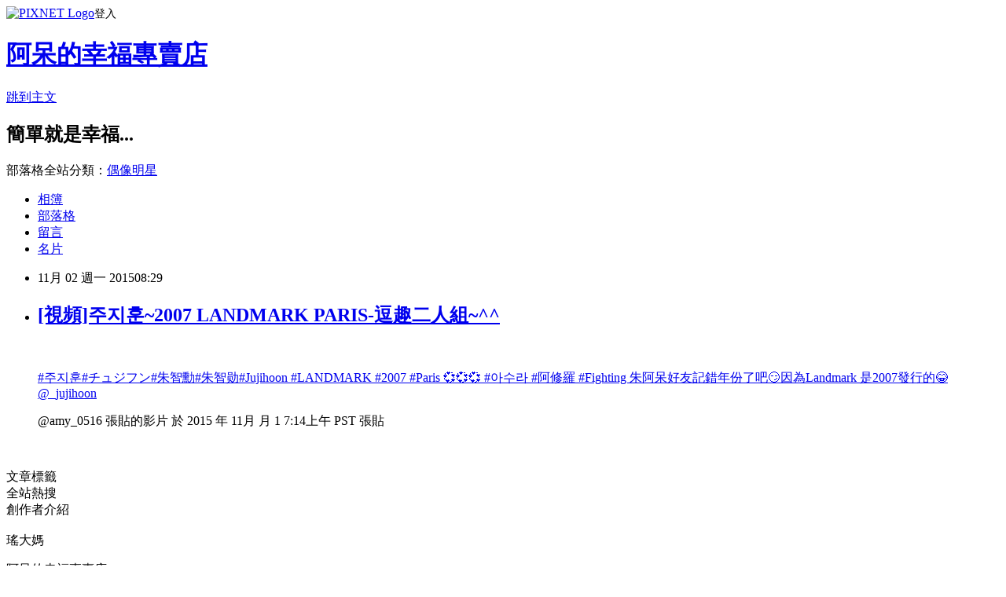

--- FILE ---
content_type: text/html; charset=utf-8
request_url: https://amy621206.pixnet.net/blog/posts/3045503338
body_size: 28393
content:
<!DOCTYPE html><html lang="zh-TW"><head><meta charSet="utf-8"/><meta name="viewport" content="width=device-width, initial-scale=1"/><link rel="stylesheet" href="https://static.1px.tw/blog-next/_next/static/chunks/b1e52b495cc0137c.css" data-precedence="next"/><link rel="stylesheet" href="https://static.1px.tw/blog-next/public/fix.css?v=202601272123" type="text/css" data-precedence="medium"/><link rel="stylesheet" href="https://s3.1px.tw/blog/theme/choc/iframe-popup.css?v=202601272123" type="text/css" data-precedence="medium"/><link rel="stylesheet" href="https://s3.1px.tw/blog/theme/choc/plugins.min.css?v=202601272123" type="text/css" data-precedence="medium"/><link rel="stylesheet" href="https://s3.1px.tw/blog/theme/choc/openid-comment.css?v=202601272123" type="text/css" data-precedence="medium"/><link rel="stylesheet" href="https://s3.1px.tw/blog/theme/choc/style.min.css?v=202601272123" type="text/css" data-precedence="medium"/><link rel="stylesheet" href="https://s3.1px.tw/blog/theme/choc/main.min.css?v=202601272123" type="text/css" data-precedence="medium"/><link rel="stylesheet" href="https://pimg.1px.tw/amy621206/assets/amy621206.css?v=202601272123" type="text/css" data-precedence="medium"/><link rel="stylesheet" href="https://s3.1px.tw/blog/theme/choc/author-info.css?v=202601272123" type="text/css" data-precedence="medium"/><link rel="stylesheet" href="https://s3.1px.tw/blog/theme/choc/idlePop.min.css?v=202601272123" type="text/css" data-precedence="medium"/><link rel="preload" as="script" fetchPriority="low" href="https://static.1px.tw/blog-next/_next/static/chunks/94688e2baa9fea03.js"/><script src="https://static.1px.tw/blog-next/_next/static/chunks/41eaa5427c45ebcc.js" async=""></script><script src="https://static.1px.tw/blog-next/_next/static/chunks/e2c6231760bc85bd.js" async=""></script><script src="https://static.1px.tw/blog-next/_next/static/chunks/94bde6376cf279be.js" async=""></script><script src="https://static.1px.tw/blog-next/_next/static/chunks/426b9d9d938a9eb4.js" async=""></script><script src="https://static.1px.tw/blog-next/_next/static/chunks/turbopack-5021d21b4b170dda.js" async=""></script><script src="https://static.1px.tw/blog-next/_next/static/chunks/ff1a16fafef87110.js" async=""></script><script src="https://static.1px.tw/blog-next/_next/static/chunks/e308b2b9ce476a3e.js" async=""></script><script src="https://static.1px.tw/blog-next/_next/static/chunks/169ce1e25068f8ff.js" async=""></script><script src="https://static.1px.tw/blog-next/_next/static/chunks/d3c6eed28c1dd8e2.js" async=""></script><script src="https://static.1px.tw/blog-next/_next/static/chunks/d4d39cfc2a072218.js" async=""></script><script src="https://static.1px.tw/blog-next/_next/static/chunks/6a5d72c05b9cd4ba.js" async=""></script><script src="https://static.1px.tw/blog-next/_next/static/chunks/8af6103cf1375f47.js" async=""></script><script src="https://static.1px.tw/blog-next/_next/static/chunks/e90cbf588986111c.js" async=""></script><script src="https://static.1px.tw/blog-next/_next/static/chunks/6fc86f1438482192.js" async=""></script><script src="https://static.1px.tw/blog-next/_next/static/chunks/6d1100e43ad18157.js" async=""></script><script src="https://static.1px.tw/blog-next/_next/static/chunks/c2622454eda6e045.js" async=""></script><script src="https://static.1px.tw/blog-next/_next/static/chunks/ed01c75076819ebd.js" async=""></script><script src="https://static.1px.tw/blog-next/_next/static/chunks/a4df8fc19a9a82e6.js" async=""></script><title>[視頻]주지훈~2007 LANDMARK PARIS-逗趣二人組~^^</title><meta name="description" content="    #주지훈#チュジフン#朱智勳#朱智勋#Jujihoon #LANDMARK #2007 #Paris 💞💞💞 #아수라 #阿修羅 #Fighting 朱阿呆好友記錯年份了吧😏因為Landmark 是2007發行的😂 @_jujihoon @amy_0516 張貼的影片 於 2015 年 11月 月 1 7:14上午 PST 張貼 "/><meta name="author" content="阿呆的幸福專賣店"/><meta name="google-adsense-platform-account" content="pub-2647689032095179"/><meta name="fb:app_id" content="101730233200171"/><link rel="canonical" href="https://amy621206.pixnet.net/blog/posts/3045503338"/><meta property="og:title" content="[視頻]주지훈~2007 LANDMARK PARIS-逗趣二人組~^^"/><meta property="og:description" content="    #주지훈#チュジフン#朱智勳#朱智勋#Jujihoon #LANDMARK #2007 #Paris 💞💞💞 #아수라 #阿修羅 #Fighting 朱阿呆好友記錯年份了吧😏因為Landmark 是2007發行的😂 @_jujihoon @amy_0516 張貼的影片 於 2015 年 11月 月 1 7:14上午 PST 張貼 "/><meta property="og:url" content="https://amy621206.pixnet.net/blog/posts/3045503338"/><meta property="og:image" content="https://s3.1px.tw/blog/common/avatar/blog_cover_dark.jpg"/><meta property="og:type" content="article"/><meta name="twitter:card" content="summary_large_image"/><meta name="twitter:title" content="[視頻]주지훈~2007 LANDMARK PARIS-逗趣二人組~^^"/><meta name="twitter:description" content="    #주지훈#チュジフン#朱智勳#朱智勋#Jujihoon #LANDMARK #2007 #Paris 💞💞💞 #아수라 #阿修羅 #Fighting 朱阿呆好友記錯年份了吧😏因為Landmark 是2007發行的😂 @_jujihoon @amy_0516 張貼的影片 於 2015 年 11月 月 1 7:14上午 PST 張貼 "/><meta name="twitter:image" content="https://s3.1px.tw/blog/common/avatar/blog_cover_dark.jpg"/><link rel="icon" href="/favicon.ico?favicon.a62c60e0.ico" sizes="32x32" type="image/x-icon"/><script src="https://static.1px.tw/blog-next/_next/static/chunks/a6dad97d9634a72d.js" noModule=""></script></head><body><!--$--><!--/$--><!--$?--><template id="B:0"></template><!--/$--><script>requestAnimationFrame(function(){$RT=performance.now()});</script><script src="https://static.1px.tw/blog-next/_next/static/chunks/94688e2baa9fea03.js" id="_R_" async=""></script><div hidden id="S:0"><script id="pixnet-vars">
        window.PIXNET = {
          post_id: "3045503338",
          name: "amy621206",
          user_id: 0,
          blog_id: "1769879",
          display_ads: true,
          ad_options: {"chictrip":false}
        };
      </script><script type="text/javascript" src="https://code.jquery.com/jquery-latest.min.js"></script><script id="json-ld-article-script" type="application/ld+json">{"@context":"https:\u002F\u002Fschema.org","@type":"BlogPosting","isAccessibleForFree":true,"mainEntityOfPage":{"@type":"WebPage","@id":"https:\u002F\u002Famy621206.pixnet.net\u002Fblog\u002Fposts\u002F3045503338"},"headline":"[視頻]주지훈~2007 LANDMARK PARIS-逗趣二人組~^^","description":"\u003Cbr\u003E&#13; \u003Cbr\u003E&#13; \u003Cdiv style=\"background: #F8F8F8; line-height: 0; margin-top: 40px; padding: 50.0% 0; text-align: center; width: 100%;\"\u003E \u003C\u002Fdiv\u003E\u003Cbr\u003E&#13; \u003Cp style=\"margin: 8px 0 0 0; padding: 0 4px;\"\u003E\u003Ca style=\"color: #000; font-family: Arial,sans-serif; font-size: 14px; font-style: normal; font-weight: normal; line-height: 17px; text-decoration: none; word-wrap: break-word;\" href=\"https:\u002F\u002Finstagram.com\u002Fp\u002F9i_306LD_6\u002F\" target=\"_blank\"\u003E#주지훈#チュジフン#朱智勳#朱智勋#Jujihoon #LANDMARK #2007 #Paris 💞💞💞 #아수라 #阿修羅 #Fighting 朱阿呆好友記錯年份了吧😏因為Landmark 是2007發行的😂 @_jujihoon\u003C\u002Fa\u003E\u003C\u002Fp\u003E\u003Cbr\u003E&#13; \u003Cp style=\"color: #c9c8cd; font-family: Arial,sans-serif; font-size: 14px; line-height: 17px; margin-bottom: 0; margin-top: 8px; overflow: hidden; padding: 8px 0 7px; text-align: center; text-overflow: ellipsis; white-space: nowrap;\"\u003E@amy_0516 張貼的影片 於 2015 年 11月 月 1 7:14上午 PST 張貼\u003C\u002Fp\u003E\u003Cbr\u003E&#13; \u003Cbr\u003E&#13;","articleBody":"\u003Cblockquote class=\"instagram-media\" style=\"background: #FFF; border: 0; border-radius: 3px; box-shadow: 0 0 1px 0 rgba(0,0,0,0.5),0 1px 10px 0 rgba(0,0,0,0.15); margin: 1px; max-width: 658px; padding: 0; width: calc(100% - 2px);\" data-instgrm-captioned=\"\" data-instgrm-version=\"5\"\u003E\r\n\u003Cdiv style=\"padding: 8px;\"\u003E\r\n\u003Cdiv style=\"background: #F8F8F8; line-height: 0; margin-top: 40px; padding: 50.0% 0; text-align: center; width: 100%;\"\u003E&nbsp;\u003C\u002Fdiv\u003E\r\n\u003Cp style=\"margin: 8px 0 0 0; padding: 0 4px;\"\u003E\u003Ca style=\"color: #000; font-family: Arial,sans-serif; font-size: 14px; font-style: normal; font-weight: normal; line-height: 17px; text-decoration: none; word-wrap: break-word;\" href=\"https:\u002F\u002Finstagram.com\u002Fp\u002F9i_306LD_6\u002F\" target=\"_blank\"\u003E#주지훈#チュジフン#朱智勳#朱智勋#Jujihoon #LANDMARK #2007 #Paris 💞💞💞 #아수라 #阿修羅 #Fighting 朱阿呆好友記錯年份了吧😏因為Landmark 是2007發行的😂 @_jujihoon\u003C\u002Fa\u003E\u003C\u002Fp\u003E\r\n\u003Cp style=\"color: #c9c8cd; font-family: Arial,sans-serif; font-size: 14px; line-height: 17px; margin-bottom: 0; margin-top: 8px; overflow: hidden; padding: 8px 0 7px; text-align: center; text-overflow: ellipsis; white-space: nowrap;\"\u003E@amy_0516 張貼的影片 於 2015 年 11月 月 1 7:14上午 PST 張貼\u003C\u002Fp\u003E\r\n\u003C\u002Fdiv\u003E\r\n\u003C\u002Fblockquote\u003E\r\n\u003Cp\u003E\r\n\u003Cscript src=\"\u002F\u002Fplatform.instagram.com\u002Fen_US\u002Fembeds.js\" type=\"text\u002Fjavascript\"\u003E\u003C\u002Fscript\u003E\r\n&nbsp;\u003C\u002Fp\u003E","image":[],"author":{"@type":"Person","name":"阿呆的幸福專賣店","url":"https:\u002F\u002Fwww.pixnet.net\u002Fpcard\u002Famy621206"},"publisher":{"@type":"Organization","name":"阿呆的幸福專賣店","logo":{"@type":"ImageObject","url":"https:\u002F\u002Fs3.1px.tw\u002Fblog\u002Fcommon\u002Favatar\u002Fblog_cover_dark.jpg"}},"datePublished":"2015-11-02T00:29:36.000Z","dateModified":"","keywords":[],"articleSection":"活動．新聞"}</script><template id="P:1"></template><template id="P:2"></template><template id="P:3"></template><section aria-label="Notifications alt+T" tabindex="-1" aria-live="polite" aria-relevant="additions text" aria-atomic="false"></section></div><script>(self.__next_f=self.__next_f||[]).push([0])</script><script>self.__next_f.push([1,"1:\"$Sreact.fragment\"\n3:I[39756,[\"https://static.1px.tw/blog-next/_next/static/chunks/ff1a16fafef87110.js\",\"https://static.1px.tw/blog-next/_next/static/chunks/e308b2b9ce476a3e.js\"],\"default\"]\n4:I[53536,[\"https://static.1px.tw/blog-next/_next/static/chunks/ff1a16fafef87110.js\",\"https://static.1px.tw/blog-next/_next/static/chunks/e308b2b9ce476a3e.js\"],\"default\"]\n6:I[97367,[\"https://static.1px.tw/blog-next/_next/static/chunks/ff1a16fafef87110.js\",\"https://static.1px.tw/blog-next/_next/static/chunks/e308b2b9ce476a3e.js\"],\"OutletBoundary\"]\n8:I[97367,[\"https://static.1px.tw/blog-next/_next/static/chunks/ff1a16fafef87110.js\",\"https://static.1px.tw/blog-next/_next/static/chunks/e308b2b9ce476a3e.js\"],\"ViewportBoundary\"]\na:I[97367,[\"https://static.1px.tw/blog-next/_next/static/chunks/ff1a16fafef87110.js\",\"https://static.1px.tw/blog-next/_next/static/chunks/e308b2b9ce476a3e.js\"],\"MetadataBoundary\"]\nc:I[63491,[\"https://static.1px.tw/blog-next/_next/static/chunks/169ce1e25068f8ff.js\",\"https://static.1px.tw/blog-next/_next/static/chunks/d3c6eed28c1dd8e2.js\"],\"default\"]\n:HL[\"https://static.1px.tw/blog-next/_next/static/chunks/b1e52b495cc0137c.css\",\"style\"]\n"])</script><script>self.__next_f.push([1,"0:{\"P\":null,\"b\":\"g7XO8xpW74PLtBwQBuX1x\",\"c\":[\"\",\"blog\",\"posts\",\"3045503338\"],\"q\":\"\",\"i\":false,\"f\":[[[\"\",{\"children\":[\"blog\",{\"children\":[\"posts\",{\"children\":[[\"id\",\"3045503338\",\"d\"],{\"children\":[\"__PAGE__\",{}]}]}]}]},\"$undefined\",\"$undefined\",true],[[\"$\",\"$1\",\"c\",{\"children\":[[[\"$\",\"script\",\"script-0\",{\"src\":\"https://static.1px.tw/blog-next/_next/static/chunks/d4d39cfc2a072218.js\",\"async\":true,\"nonce\":\"$undefined\"}],[\"$\",\"script\",\"script-1\",{\"src\":\"https://static.1px.tw/blog-next/_next/static/chunks/6a5d72c05b9cd4ba.js\",\"async\":true,\"nonce\":\"$undefined\"}],[\"$\",\"script\",\"script-2\",{\"src\":\"https://static.1px.tw/blog-next/_next/static/chunks/8af6103cf1375f47.js\",\"async\":true,\"nonce\":\"$undefined\"}]],\"$L2\"]}],{\"children\":[[\"$\",\"$1\",\"c\",{\"children\":[null,[\"$\",\"$L3\",null,{\"parallelRouterKey\":\"children\",\"error\":\"$undefined\",\"errorStyles\":\"$undefined\",\"errorScripts\":\"$undefined\",\"template\":[\"$\",\"$L4\",null,{}],\"templateStyles\":\"$undefined\",\"templateScripts\":\"$undefined\",\"notFound\":\"$undefined\",\"forbidden\":\"$undefined\",\"unauthorized\":\"$undefined\"}]]}],{\"children\":[[\"$\",\"$1\",\"c\",{\"children\":[null,[\"$\",\"$L3\",null,{\"parallelRouterKey\":\"children\",\"error\":\"$undefined\",\"errorStyles\":\"$undefined\",\"errorScripts\":\"$undefined\",\"template\":[\"$\",\"$L4\",null,{}],\"templateStyles\":\"$undefined\",\"templateScripts\":\"$undefined\",\"notFound\":\"$undefined\",\"forbidden\":\"$undefined\",\"unauthorized\":\"$undefined\"}]]}],{\"children\":[[\"$\",\"$1\",\"c\",{\"children\":[null,[\"$\",\"$L3\",null,{\"parallelRouterKey\":\"children\",\"error\":\"$undefined\",\"errorStyles\":\"$undefined\",\"errorScripts\":\"$undefined\",\"template\":[\"$\",\"$L4\",null,{}],\"templateStyles\":\"$undefined\",\"templateScripts\":\"$undefined\",\"notFound\":\"$undefined\",\"forbidden\":\"$undefined\",\"unauthorized\":\"$undefined\"}]]}],{\"children\":[[\"$\",\"$1\",\"c\",{\"children\":[\"$L5\",[[\"$\",\"link\",\"0\",{\"rel\":\"stylesheet\",\"href\":\"https://static.1px.tw/blog-next/_next/static/chunks/b1e52b495cc0137c.css\",\"precedence\":\"next\",\"crossOrigin\":\"$undefined\",\"nonce\":\"$undefined\"}],[\"$\",\"script\",\"script-0\",{\"src\":\"https://static.1px.tw/blog-next/_next/static/chunks/6fc86f1438482192.js\",\"async\":true,\"nonce\":\"$undefined\"}],[\"$\",\"script\",\"script-1\",{\"src\":\"https://static.1px.tw/blog-next/_next/static/chunks/6d1100e43ad18157.js\",\"async\":true,\"nonce\":\"$undefined\"}],[\"$\",\"script\",\"script-2\",{\"src\":\"https://static.1px.tw/blog-next/_next/static/chunks/c2622454eda6e045.js\",\"async\":true,\"nonce\":\"$undefined\"}],[\"$\",\"script\",\"script-3\",{\"src\":\"https://static.1px.tw/blog-next/_next/static/chunks/ed01c75076819ebd.js\",\"async\":true,\"nonce\":\"$undefined\"}],[\"$\",\"script\",\"script-4\",{\"src\":\"https://static.1px.tw/blog-next/_next/static/chunks/a4df8fc19a9a82e6.js\",\"async\":true,\"nonce\":\"$undefined\"}]],[\"$\",\"$L6\",null,{\"children\":\"$@7\"}]]}],{},null,false,false]},null,false,false]},null,false,false]},null,false,false]},null,false,false],[\"$\",\"$1\",\"h\",{\"children\":[null,[\"$\",\"$L8\",null,{\"children\":\"$@9\"}],[\"$\",\"$La\",null,{\"children\":\"$@b\"}],null]}],false]],\"m\":\"$undefined\",\"G\":[\"$c\",[]],\"S\":false}\n"])</script><script>self.__next_f.push([1,"9:[[\"$\",\"meta\",\"0\",{\"charSet\":\"utf-8\"}],[\"$\",\"meta\",\"1\",{\"name\":\"viewport\",\"content\":\"width=device-width, initial-scale=1\"}]]\n"])</script><script>self.__next_f.push([1,"d:I[79520,[\"https://static.1px.tw/blog-next/_next/static/chunks/d4d39cfc2a072218.js\",\"https://static.1px.tw/blog-next/_next/static/chunks/6a5d72c05b9cd4ba.js\",\"https://static.1px.tw/blog-next/_next/static/chunks/8af6103cf1375f47.js\"],\"\"]\n10:I[2352,[\"https://static.1px.tw/blog-next/_next/static/chunks/d4d39cfc2a072218.js\",\"https://static.1px.tw/blog-next/_next/static/chunks/6a5d72c05b9cd4ba.js\",\"https://static.1px.tw/blog-next/_next/static/chunks/8af6103cf1375f47.js\"],\"AdultWarningModal\"]\n11:I[69182,[\"https://static.1px.tw/blog-next/_next/static/chunks/d4d39cfc2a072218.js\",\"https://static.1px.tw/blog-next/_next/static/chunks/6a5d72c05b9cd4ba.js\",\"https://static.1px.tw/blog-next/_next/static/chunks/8af6103cf1375f47.js\"],\"HydrationComplete\"]\n12:I[12985,[\"https://static.1px.tw/blog-next/_next/static/chunks/d4d39cfc2a072218.js\",\"https://static.1px.tw/blog-next/_next/static/chunks/6a5d72c05b9cd4ba.js\",\"https://static.1px.tw/blog-next/_next/static/chunks/8af6103cf1375f47.js\"],\"NuqsAdapter\"]\n13:I[82782,[\"https://static.1px.tw/blog-next/_next/static/chunks/d4d39cfc2a072218.js\",\"https://static.1px.tw/blog-next/_next/static/chunks/6a5d72c05b9cd4ba.js\",\"https://static.1px.tw/blog-next/_next/static/chunks/8af6103cf1375f47.js\"],\"RefineContext\"]\n14:I[29306,[\"https://static.1px.tw/blog-next/_next/static/chunks/d4d39cfc2a072218.js\",\"https://static.1px.tw/blog-next/_next/static/chunks/6a5d72c05b9cd4ba.js\",\"https://static.1px.tw/blog-next/_next/static/chunks/8af6103cf1375f47.js\",\"https://static.1px.tw/blog-next/_next/static/chunks/e90cbf588986111c.js\",\"https://static.1px.tw/blog-next/_next/static/chunks/d3c6eed28c1dd8e2.js\"],\"default\"]\n2:[\"$\",\"html\",null,{\"lang\":\"zh-TW\",\"children\":[[\"$\",\"$Ld\",null,{\"id\":\"google-tag-manager\",\"strategy\":\"afterInteractive\",\"children\":\"\\n(function(w,d,s,l,i){w[l]=w[l]||[];w[l].push({'gtm.start':\\nnew Date().getTime(),event:'gtm.js'});var f=d.getElementsByTagName(s)[0],\\nj=d.createElement(s),dl=l!='dataLayer'?'\u0026l='+l:'';j.async=true;j.src=\\n'https://www.googletagmanager.com/gtm.js?id='+i+dl;f.parentNode.insertBefore(j,f);\\n})(window,document,'script','dataLayer','GTM-TRLQMPKX');\\n  \"}],\"$Le\",\"$Lf\",[\"$\",\"body\",null,{\"children\":[[\"$\",\"$L10\",null,{\"display\":false}],[\"$\",\"$L11\",null,{}],[\"$\",\"$L12\",null,{\"children\":[\"$\",\"$L13\",null,{\"children\":[\"$\",\"$L3\",null,{\"parallelRouterKey\":\"children\",\"error\":\"$undefined\",\"errorStyles\":\"$undefined\",\"errorScripts\":\"$undefined\",\"template\":[\"$\",\"$L4\",null,{}],\"templateStyles\":\"$undefined\",\"templateScripts\":\"$undefined\",\"notFound\":[[\"$\",\"$L14\",null,{}],[]],\"forbidden\":\"$undefined\",\"unauthorized\":\"$undefined\"}]}]}]]}]]}]\n"])</script><script>self.__next_f.push([1,"e:null\nf:null\n"])</script><script>self.__next_f.push([1,"16:I[27201,[\"https://static.1px.tw/blog-next/_next/static/chunks/ff1a16fafef87110.js\",\"https://static.1px.tw/blog-next/_next/static/chunks/e308b2b9ce476a3e.js\"],\"IconMark\"]\n5:[[\"$\",\"script\",null,{\"id\":\"pixnet-vars\",\"children\":\"\\n        window.PIXNET = {\\n          post_id: \\\"3045503338\\\",\\n          name: \\\"amy621206\\\",\\n          user_id: 0,\\n          blog_id: \\\"1769879\\\",\\n          display_ads: true,\\n          ad_options: {\\\"chictrip\\\":false}\\n        };\\n      \"}],\"$L15\"]\n"])</script><script>self.__next_f.push([1,"b:[[\"$\",\"title\",\"0\",{\"children\":\"[視頻]주지훈~2007 LANDMARK PARIS-逗趣二人組~^^\"}],[\"$\",\"meta\",\"1\",{\"name\":\"description\",\"content\":\"\\r \\r  \\r #주지훈#チュジフン#朱智勳#朱智勋#Jujihoon #LANDMARK #2007 #Paris 💞💞💞 #아수라 #阿修羅 #Fighting 朱阿呆好友記錯年份了吧😏因為Landmark 是2007發行的😂 @_jujihoon\\r @amy_0516 張貼的影片 於 2015 年 11月 月 1 7:14上午 PST 張貼\\r \\r\"}],[\"$\",\"meta\",\"2\",{\"name\":\"author\",\"content\":\"阿呆的幸福專賣店\"}],[\"$\",\"meta\",\"3\",{\"name\":\"google-adsense-platform-account\",\"content\":\"pub-2647689032095179\"}],[\"$\",\"meta\",\"4\",{\"name\":\"fb:app_id\",\"content\":\"101730233200171\"}],[\"$\",\"link\",\"5\",{\"rel\":\"canonical\",\"href\":\"https://amy621206.pixnet.net/blog/posts/3045503338\"}],[\"$\",\"meta\",\"6\",{\"property\":\"og:title\",\"content\":\"[視頻]주지훈~2007 LANDMARK PARIS-逗趣二人組~^^\"}],[\"$\",\"meta\",\"7\",{\"property\":\"og:description\",\"content\":\"\\r \\r  \\r #주지훈#チュジフン#朱智勳#朱智勋#Jujihoon #LANDMARK #2007 #Paris 💞💞💞 #아수라 #阿修羅 #Fighting 朱阿呆好友記錯年份了吧😏因為Landmark 是2007發行的😂 @_jujihoon\\r @amy_0516 張貼的影片 於 2015 年 11月 月 1 7:14上午 PST 張貼\\r \\r\"}],[\"$\",\"meta\",\"8\",{\"property\":\"og:url\",\"content\":\"https://amy621206.pixnet.net/blog/posts/3045503338\"}],[\"$\",\"meta\",\"9\",{\"property\":\"og:image\",\"content\":\"https://s3.1px.tw/blog/common/avatar/blog_cover_dark.jpg\"}],[\"$\",\"meta\",\"10\",{\"property\":\"og:type\",\"content\":\"article\"}],[\"$\",\"meta\",\"11\",{\"name\":\"twitter:card\",\"content\":\"summary_large_image\"}],[\"$\",\"meta\",\"12\",{\"name\":\"twitter:title\",\"content\":\"[視頻]주지훈~2007 LANDMARK PARIS-逗趣二人組~^^\"}],[\"$\",\"meta\",\"13\",{\"name\":\"twitter:description\",\"content\":\"\\r \\r  \\r #주지훈#チュジフン#朱智勳#朱智勋#Jujihoon #LANDMARK #2007 #Paris 💞💞💞 #아수라 #阿修羅 #Fighting 朱阿呆好友記錯年份了吧😏因為Landmark 是2007發行的😂 @_jujihoon\\r @amy_0516 張貼的影片 於 2015 年 11月 月 1 7:14上午 PST 張貼\\r \\r\"}],[\"$\",\"meta\",\"14\",{\"name\":\"twitter:image\",\"content\":\"https://s3.1px.tw/blog/common/avatar/blog_cover_dark.jpg\"}],[\"$\",\"link\",\"15\",{\"rel\":\"icon\",\"href\":\"/favicon.ico?favicon.a62c60e0.ico\",\"sizes\":\"32x32\",\"type\":\"image/x-icon\"}],[\"$\",\"$L16\",\"16\",{}]]\n"])</script><script>self.__next_f.push([1,"7:null\n"])</script><script>self.__next_f.push([1,":HL[\"https://static.1px.tw/blog-next/public/fix.css?v=202601272123\",\"style\",{\"type\":\"text/css\"}]\n:HL[\"https://s3.1px.tw/blog/theme/choc/iframe-popup.css?v=202601272123\",\"style\",{\"type\":\"text/css\"}]\n:HL[\"https://s3.1px.tw/blog/theme/choc/plugins.min.css?v=202601272123\",\"style\",{\"type\":\"text/css\"}]\n:HL[\"https://s3.1px.tw/blog/theme/choc/openid-comment.css?v=202601272123\",\"style\",{\"type\":\"text/css\"}]\n:HL[\"https://s3.1px.tw/blog/theme/choc/style.min.css?v=202601272123\",\"style\",{\"type\":\"text/css\"}]\n:HL[\"https://s3.1px.tw/blog/theme/choc/main.min.css?v=202601272123\",\"style\",{\"type\":\"text/css\"}]\n:HL[\"https://pimg.1px.tw/amy621206/assets/amy621206.css?v=202601272123\",\"style\",{\"type\":\"text/css\"}]\n:HL[\"https://s3.1px.tw/blog/theme/choc/author-info.css?v=202601272123\",\"style\",{\"type\":\"text/css\"}]\n:HL[\"https://s3.1px.tw/blog/theme/choc/idlePop.min.css?v=202601272123\",\"style\",{\"type\":\"text/css\"}]\n17:Te31,"])</script><script>self.__next_f.push([1,"{\"@context\":\"https:\\u002F\\u002Fschema.org\",\"@type\":\"BlogPosting\",\"isAccessibleForFree\":true,\"mainEntityOfPage\":{\"@type\":\"WebPage\",\"@id\":\"https:\\u002F\\u002Famy621206.pixnet.net\\u002Fblog\\u002Fposts\\u002F3045503338\"},\"headline\":\"[視頻]주지훈~2007 LANDMARK PARIS-逗趣二人組~^^\",\"description\":\"\\u003Cbr\\u003E\u0026#13; \\u003Cbr\\u003E\u0026#13; \\u003Cdiv style=\\\"background: #F8F8F8; line-height: 0; margin-top: 40px; padding: 50.0% 0; text-align: center; width: 100%;\\\"\\u003E \\u003C\\u002Fdiv\\u003E\\u003Cbr\\u003E\u0026#13; \\u003Cp style=\\\"margin: 8px 0 0 0; padding: 0 4px;\\\"\\u003E\\u003Ca style=\\\"color: #000; font-family: Arial,sans-serif; font-size: 14px; font-style: normal; font-weight: normal; line-height: 17px; text-decoration: none; word-wrap: break-word;\\\" href=\\\"https:\\u002F\\u002Finstagram.com\\u002Fp\\u002F9i_306LD_6\\u002F\\\" target=\\\"_blank\\\"\\u003E#주지훈#チュジフン#朱智勳#朱智勋#Jujihoon #LANDMARK #2007 #Paris 💞💞💞 #아수라 #阿修羅 #Fighting 朱阿呆好友記錯年份了吧😏因為Landmark 是2007發行的😂 @_jujihoon\\u003C\\u002Fa\\u003E\\u003C\\u002Fp\\u003E\\u003Cbr\\u003E\u0026#13; \\u003Cp style=\\\"color: #c9c8cd; font-family: Arial,sans-serif; font-size: 14px; line-height: 17px; margin-bottom: 0; margin-top: 8px; overflow: hidden; padding: 8px 0 7px; text-align: center; text-overflow: ellipsis; white-space: nowrap;\\\"\\u003E@amy_0516 張貼的影片 於 2015 年 11月 月 1 7:14上午 PST 張貼\\u003C\\u002Fp\\u003E\\u003Cbr\\u003E\u0026#13; \\u003Cbr\\u003E\u0026#13;\",\"articleBody\":\"\\u003Cblockquote class=\\\"instagram-media\\\" style=\\\"background: #FFF; border: 0; border-radius: 3px; box-shadow: 0 0 1px 0 rgba(0,0,0,0.5),0 1px 10px 0 rgba(0,0,0,0.15); margin: 1px; max-width: 658px; padding: 0; width: calc(100% - 2px);\\\" data-instgrm-captioned=\\\"\\\" data-instgrm-version=\\\"5\\\"\\u003E\\r\\n\\u003Cdiv style=\\\"padding: 8px;\\\"\\u003E\\r\\n\\u003Cdiv style=\\\"background: #F8F8F8; line-height: 0; margin-top: 40px; padding: 50.0% 0; text-align: center; width: 100%;\\\"\\u003E\u0026nbsp;\\u003C\\u002Fdiv\\u003E\\r\\n\\u003Cp style=\\\"margin: 8px 0 0 0; padding: 0 4px;\\\"\\u003E\\u003Ca style=\\\"color: #000; font-family: Arial,sans-serif; font-size: 14px; font-style: normal; font-weight: normal; line-height: 17px; text-decoration: none; word-wrap: break-word;\\\" href=\\\"https:\\u002F\\u002Finstagram.com\\u002Fp\\u002F9i_306LD_6\\u002F\\\" target=\\\"_blank\\\"\\u003E#주지훈#チュジフン#朱智勳#朱智勋#Jujihoon #LANDMARK #2007 #Paris 💞💞💞 #아수라 #阿修羅 #Fighting 朱阿呆好友記錯年份了吧😏因為Landmark 是2007發行的😂 @_jujihoon\\u003C\\u002Fa\\u003E\\u003C\\u002Fp\\u003E\\r\\n\\u003Cp style=\\\"color: #c9c8cd; font-family: Arial,sans-serif; font-size: 14px; line-height: 17px; margin-bottom: 0; margin-top: 8px; overflow: hidden; padding: 8px 0 7px; text-align: center; text-overflow: ellipsis; white-space: nowrap;\\\"\\u003E@amy_0516 張貼的影片 於 2015 年 11月 月 1 7:14上午 PST 張貼\\u003C\\u002Fp\\u003E\\r\\n\\u003C\\u002Fdiv\\u003E\\r\\n\\u003C\\u002Fblockquote\\u003E\\r\\n\\u003Cp\\u003E\\r\\n\\u003Cscript src=\\\"\\u002F\\u002Fplatform.instagram.com\\u002Fen_US\\u002Fembeds.js\\\" type=\\\"text\\u002Fjavascript\\\"\\u003E\\u003C\\u002Fscript\\u003E\\r\\n\u0026nbsp;\\u003C\\u002Fp\\u003E\",\"image\":[],\"author\":{\"@type\":\"Person\",\"name\":\"阿呆的幸福專賣店\",\"url\":\"https:\\u002F\\u002Fwww.pixnet.net\\u002Fpcard\\u002Famy621206\"},\"publisher\":{\"@type\":\"Organization\",\"name\":\"阿呆的幸福專賣店\",\"logo\":{\"@type\":\"ImageObject\",\"url\":\"https:\\u002F\\u002Fs3.1px.tw\\u002Fblog\\u002Fcommon\\u002Favatar\\u002Fblog_cover_dark.jpg\"}},\"datePublished\":\"2015-11-02T00:29:36.000Z\",\"dateModified\":\"\",\"keywords\":[],\"articleSection\":\"活動．新聞\"}"])</script><script>self.__next_f.push([1,"15:[[[[\"$\",\"link\",\"https://static.1px.tw/blog-next/public/fix.css?v=202601272123\",{\"rel\":\"stylesheet\",\"href\":\"https://static.1px.tw/blog-next/public/fix.css?v=202601272123\",\"type\":\"text/css\",\"precedence\":\"medium\"}],[\"$\",\"link\",\"https://s3.1px.tw/blog/theme/choc/iframe-popup.css?v=202601272123\",{\"rel\":\"stylesheet\",\"href\":\"https://s3.1px.tw/blog/theme/choc/iframe-popup.css?v=202601272123\",\"type\":\"text/css\",\"precedence\":\"medium\"}],[\"$\",\"link\",\"https://s3.1px.tw/blog/theme/choc/plugins.min.css?v=202601272123\",{\"rel\":\"stylesheet\",\"href\":\"https://s3.1px.tw/blog/theme/choc/plugins.min.css?v=202601272123\",\"type\":\"text/css\",\"precedence\":\"medium\"}],[\"$\",\"link\",\"https://s3.1px.tw/blog/theme/choc/openid-comment.css?v=202601272123\",{\"rel\":\"stylesheet\",\"href\":\"https://s3.1px.tw/blog/theme/choc/openid-comment.css?v=202601272123\",\"type\":\"text/css\",\"precedence\":\"medium\"}],[\"$\",\"link\",\"https://s3.1px.tw/blog/theme/choc/style.min.css?v=202601272123\",{\"rel\":\"stylesheet\",\"href\":\"https://s3.1px.tw/blog/theme/choc/style.min.css?v=202601272123\",\"type\":\"text/css\",\"precedence\":\"medium\"}],[\"$\",\"link\",\"https://s3.1px.tw/blog/theme/choc/main.min.css?v=202601272123\",{\"rel\":\"stylesheet\",\"href\":\"https://s3.1px.tw/blog/theme/choc/main.min.css?v=202601272123\",\"type\":\"text/css\",\"precedence\":\"medium\"}],[\"$\",\"link\",\"https://pimg.1px.tw/amy621206/assets/amy621206.css?v=202601272123\",{\"rel\":\"stylesheet\",\"href\":\"https://pimg.1px.tw/amy621206/assets/amy621206.css?v=202601272123\",\"type\":\"text/css\",\"precedence\":\"medium\"}],[\"$\",\"link\",\"https://s3.1px.tw/blog/theme/choc/author-info.css?v=202601272123\",{\"rel\":\"stylesheet\",\"href\":\"https://s3.1px.tw/blog/theme/choc/author-info.css?v=202601272123\",\"type\":\"text/css\",\"precedence\":\"medium\"}],[\"$\",\"link\",\"https://s3.1px.tw/blog/theme/choc/idlePop.min.css?v=202601272123\",{\"rel\":\"stylesheet\",\"href\":\"https://s3.1px.tw/blog/theme/choc/idlePop.min.css?v=202601272123\",\"type\":\"text/css\",\"precedence\":\"medium\"}]],[\"$\",\"script\",null,{\"type\":\"text/javascript\",\"src\":\"https://code.jquery.com/jquery-latest.min.js\"}]],[[\"$\",\"script\",null,{\"id\":\"json-ld-article-script\",\"type\":\"application/ld+json\",\"dangerouslySetInnerHTML\":{\"__html\":\"$17\"}}],\"$L18\"],\"$L19\",\"$L1a\"]\n"])</script><script>self.__next_f.push([1,"1b:I[5479,[\"https://static.1px.tw/blog-next/_next/static/chunks/d4d39cfc2a072218.js\",\"https://static.1px.tw/blog-next/_next/static/chunks/6a5d72c05b9cd4ba.js\",\"https://static.1px.tw/blog-next/_next/static/chunks/8af6103cf1375f47.js\",\"https://static.1px.tw/blog-next/_next/static/chunks/6fc86f1438482192.js\",\"https://static.1px.tw/blog-next/_next/static/chunks/6d1100e43ad18157.js\",\"https://static.1px.tw/blog-next/_next/static/chunks/c2622454eda6e045.js\",\"https://static.1px.tw/blog-next/_next/static/chunks/ed01c75076819ebd.js\",\"https://static.1px.tw/blog-next/_next/static/chunks/a4df8fc19a9a82e6.js\"],\"default\"]\n1c:I[38045,[\"https://static.1px.tw/blog-next/_next/static/chunks/d4d39cfc2a072218.js\",\"https://static.1px.tw/blog-next/_next/static/chunks/6a5d72c05b9cd4ba.js\",\"https://static.1px.tw/blog-next/_next/static/chunks/8af6103cf1375f47.js\",\"https://static.1px.tw/blog-next/_next/static/chunks/6fc86f1438482192.js\",\"https://static.1px.tw/blog-next/_next/static/chunks/6d1100e43ad18157.js\",\"https://static.1px.tw/blog-next/_next/static/chunks/c2622454eda6e045.js\",\"https://static.1px.tw/blog-next/_next/static/chunks/ed01c75076819ebd.js\",\"https://static.1px.tw/blog-next/_next/static/chunks/a4df8fc19a9a82e6.js\"],\"ArticleHead\"]\n18:[\"$\",\"script\",null,{\"id\":\"json-ld-breadcrumb-script\",\"type\":\"application/ld+json\",\"dangerouslySetInnerHTML\":{\"__html\":\"{\\\"@context\\\":\\\"https:\\\\u002F\\\\u002Fschema.org\\\",\\\"@type\\\":\\\"BreadcrumbList\\\",\\\"itemListElement\\\":[{\\\"@type\\\":\\\"ListItem\\\",\\\"position\\\":1,\\\"name\\\":\\\"首頁\\\",\\\"item\\\":\\\"https:\\\\u002F\\\\u002Famy621206.pixnet.net\\\"},{\\\"@type\\\":\\\"ListItem\\\",\\\"position\\\":2,\\\"name\\\":\\\"部落格\\\",\\\"item\\\":\\\"https:\\\\u002F\\\\u002Famy621206.pixnet.net\\\\u002Fblog\\\"},{\\\"@type\\\":\\\"ListItem\\\",\\\"position\\\":3,\\\"name\\\":\\\"文章\\\",\\\"item\\\":\\\"https:\\\\u002F\\\\u002Famy621206.pixnet.net\\\\u002Fblog\\\\u002Fposts\\\"},{\\\"@type\\\":\\\"ListItem\\\",\\\"position\\\":4,\\\"name\\\":\\\"[視頻]주지훈~2007 LANDMARK PARIS-逗趣二人組~^^\\\",\\\"item\\\":\\\"https:\\\\u002F\\\\u002Famy621206.pixnet.net\\\\u002Fblog\\\\u002Fposts\\\\u002F3045503338\\\"}]}\"}}]\n1d:T567,\u003cblockquote class=\"instagram-media\" style=\"background: #FFF; border: 0; border-radius: 3px; box-shadow: 0 0 1px 0 rgba(0,0,0,0.5),0 1px 10px 0 rgba(0,0,0,0.15); margin: 1px; max-width: 658px; padding: 0; width: calc(100% - 2px);\" data-instgrm-captioned=\"\" data-instgrm-version=\"5\"\u003e\r\n\u003cdiv style=\"padding: 8px;\"\u003e\r\n\u003cdiv style=\"background: #F8F8F8; line-height: 0; margin-top: 40px; padding: 50.0% 0; text-align: center; width: 100%;\"\u003e\u0026nbsp;\u003c/div\u003e\r\n\u003cp style=\"margin: 8px 0 0 0; padding: 0 4px;\"\u003e\u003ca style=\"color: #000; font-family: Arial,sans-serif; font-size: 14px; font-style: normal; font-weight: normal; line-height: 17px; text-decoration: none; word-wrap: break-word;\" href=\"https://instagram.com/p/9i_306LD_6/\" target=\"_blank\"\u003e#주지훈#チュジフン#朱智勳#朱智勋#Jujihoon #LANDMARK #2007 #Paris 💞💞💞 #아수라 #阿修羅 #Fighting 朱阿呆好友記錯年份了吧😏因為Landmark 是2007發行的😂 @_jujihoon\u003c/a\u003e\u003c/p\u003e\r\n\u003cp style=\"color: #c9c8cd; font-family: Arial,sans-serif; font-size: 14px; line-height: 17px; margin-bottom: 0; margin-top: 8px; overflow: hidden; padding: 8px 0 7px; text-align: center; text-overflow: ellipsis; white-space: nowrap;\"\u003e@amy_0516 張貼的影片 於 2015 年 11月 月 1 7:14上午 PST 張貼\u003c/p\u003e\r\n\u003c/div\u003e\r\n\u003c/blockquote\u003e\r\n\u003cp\u003e\r\n\u003cscript src=\"//platform.instagram.com/en_US/embeds.js\" type=\"text/javascript\"\u003e\u003c/script\u003e\r\n\u0026nbsp;\u003c/p\u003e1e:T506,\u003cblockquote class=\"instagram-media\" style=\"background: #FFF; border: 0; border-radius: 3px; box-shadow: 0 0 1px 0 rgba(0,0,0,0.5),0 1px 10px 0 rgba(0,0,0,0.15); margin: 1px; max-width: 658px; padding: 0; width: calc(100% - 2px);\" data-instgrm-captioned=\"\" data-instgrm-version=\"5\"\u003e \u003cdiv style=\"padding: 8px;\"\u003e \u003cdiv style=\"background: #F8F8F8; line-height: 0; margin-top: 40px; padding: 50.0% 0; text-align: center; width: 100%;\"\u003e\u0026nbsp;\u003c/div\u003e \u003cp style=\"margin: 8px 0 0 0; padding: 0 4px;\"\u003e\u003ca style=\"color: #000; font-family: Arial,sans-serif; font-size: 14px; font-style: normal; font-weight: normal; line-height: 17px; text-decoration: none; word-wrap:"])</script><script>self.__next_f.push([1," break-word;\" href=\"https://instagram.com/p/9i_306LD_6/\" target=\"_blank\"\u003e#주지훈#チュジフン#朱智勳#朱智勋#Jujihoon #LANDMARK #2007 #Paris 💞💞💞 #아수라 #阿修羅 #Fighting 朱阿呆好友記錯年份了吧😏因為Landmark 是2007發行的😂 @_jujihoon\u003c/a\u003e\u003c/p\u003e \u003cp style=\"color: #c9c8cd; font-family: Arial,sans-serif; font-size: 14px; line-height: 17px; margin-bottom: 0; margin-top: 8px; overflow: hidden; padding: 8px 0 7px; text-align: center; text-overflow: ellipsis; white-space: nowrap;\"\u003e@amy_0516 張貼的影片 於 2015 年 11月 月 1 7:14上午 PST 張貼\u003c/p\u003e \u003c/div\u003e \u003c/blockquote\u003e \u003cp\u003e \u0026nbsp;\u003c/p\u003e"])</script><script>self.__next_f.push([1,"1a:[\"$\",\"div\",null,{\"className\":\"main-container\",\"children\":[[\"$\",\"div\",null,{\"id\":\"pixnet-ad-before_header\",\"className\":\"pixnet-ad-placement\"}],[\"$\",\"div\",null,{\"id\":\"body-div\",\"children\":[[\"$\",\"div\",null,{\"id\":\"container\",\"children\":[[\"$\",\"div\",null,{\"id\":\"container2\",\"children\":[[\"$\",\"div\",null,{\"id\":\"container3\",\"children\":[[\"$\",\"div\",null,{\"id\":\"header\",\"children\":[[\"$\",\"div\",null,{\"id\":\"banner\",\"children\":[[\"$\",\"h1\",null,{\"children\":[\"$\",\"a\",null,{\"href\":\"https://amy621206.pixnet.net/blog\",\"children\":\"阿呆的幸福專賣店\"}]}],[\"$\",\"p\",null,{\"className\":\"skiplink\",\"children\":[\"$\",\"a\",null,{\"href\":\"#article-area\",\"title\":\"skip the page header to the main content\",\"children\":\"跳到主文\"}]}],[\"$\",\"h2\",null,{\"suppressHydrationWarning\":true,\"dangerouslySetInnerHTML\":{\"__html\":\"簡單就是幸福...\"}}],[\"$\",\"p\",null,{\"id\":\"blog-category\",\"children\":[\"部落格全站分類：\",[\"$\",\"a\",null,{\"href\":\"#\",\"children\":\"偶像明星\"}]]}]]}],[\"$\",\"ul\",null,{\"id\":\"navigation\",\"children\":[[\"$\",\"li\",null,{\"className\":\"navigation-links\",\"id\":\"link-album\",\"children\":[\"$\",\"a\",null,{\"href\":\"/albums\",\"title\":\"go to gallery page of this user\",\"children\":\"相簿\"}]}],[\"$\",\"li\",null,{\"className\":\"navigation-links\",\"id\":\"link-blog\",\"children\":[\"$\",\"a\",null,{\"href\":\"https://amy621206.pixnet.net/blog\",\"title\":\"go to index page of this blog\",\"children\":\"部落格\"}]}],[\"$\",\"li\",null,{\"className\":\"navigation-links\",\"id\":\"link-guestbook\",\"children\":[\"$\",\"a\",null,{\"id\":\"guestbook\",\"data-msg\":\"尚未安裝留言板，無法進行留言\",\"data-action\":\"none\",\"href\":\"#\",\"title\":\"go to guestbook page of this user\",\"children\":\"留言\"}]}],[\"$\",\"li\",null,{\"className\":\"navigation-links\",\"id\":\"link-profile\",\"children\":[\"$\",\"a\",null,{\"href\":\"https://www.pixnet.net/pcard/amy621206\",\"title\":\"go to profile page of this user\",\"children\":\"名片\"}]}]]}]]}],[\"$\",\"div\",null,{\"id\":\"main\",\"children\":[[\"$\",\"div\",null,{\"id\":\"content\",\"children\":[[\"$\",\"$L1b\",null,{\"data\":{\"id\":8280821,\"identifier\":\"spotlight\",\"title\":\"SHINee\",\"sort\":14,\"data\":\"\u003ciframe width=\\\"560\\\" height=\\\"315\\\" src=\\\"https://www.youtube.com/embed/7dGwk5-QMpc\\\" frameborder=\\\"0\\\" allow=\\\"autoplay; encrypted-media\\\" allowfullscreen\u003e\u003c/iframe\u003e\"}}],[\"$\",\"div\",null,{\"id\":\"article-area\",\"children\":[\"$\",\"div\",null,{\"id\":\"article-box\",\"children\":[\"$\",\"div\",null,{\"className\":\"article\",\"children\":[[\"$\",\"$L1c\",null,{\"post\":{\"id\":\"3045503338\",\"title\":\"[視頻]주지훈~2007 LANDMARK PARIS-逗趣二人組~^^\",\"excerpt\":\"\u003cbr\u003e\u0026#13; \u003cbr\u003e\u0026#13; \u003cdiv style=\\\"background: #F8F8F8; line-height: 0; margin-top: 40px; padding: 50.0% 0; text-align: center; width: 100%;\\\"\u003e \u003c/div\u003e\u003cbr\u003e\u0026#13; \u003cp style=\\\"margin: 8px 0 0 0; padding: 0 4px;\\\"\u003e\u003ca style=\\\"color: #000; font-family: Arial,sans-serif; font-size: 14px; font-style: normal; font-weight: normal; line-height: 17px; text-decoration: none; word-wrap: break-word;\\\" href=\\\"https://instagram.com/p/9i_306LD_6/\\\" target=\\\"_blank\\\"\u003e#주지훈#チュジフン#朱智勳#朱智勋#Jujihoon #LANDMARK #2007 #Paris 💞💞💞 #아수라 #阿修羅 #Fighting 朱阿呆好友記錯年份了吧😏因為Landmark 是2007發行的😂 @_jujihoon\u003c/a\u003e\u003c/p\u003e\u003cbr\u003e\u0026#13; \u003cp style=\\\"color: #c9c8cd; font-family: Arial,sans-serif; font-size: 14px; line-height: 17px; margin-bottom: 0; margin-top: 8px; overflow: hidden; padding: 8px 0 7px; text-align: center; text-overflow: ellipsis; white-space: nowrap;\\\"\u003e@amy_0516 張貼的影片 於 2015 年 11月 月 1 7:14上午 PST 張貼\u003c/p\u003e\u003cbr\u003e\u0026#13; \u003cbr\u003e\u0026#13;\",\"contents\":{\"post_id\":\"3045503338\",\"contents\":\"$1d\",\"sanitized_contents\":\"$1e\",\"created_at\":null,\"updated_at\":null},\"published_at\":1446424176,\"featured\":null,\"category\":{\"id\":\"3002003830\",\"blog_id\":\"1769879\",\"name\":\"活動．新聞\",\"folder_id\":\"3001413547\",\"post_count\":2905,\"sort\":1,\"status\":\"active\",\"frontend\":\"visible\",\"created_at\":0,\"updated_at\":0},\"primaryChannel\":{\"id\":2,\"name\":\"心情日記\",\"slug\":\"diary\",\"type_id\":7},\"secondaryChannel\":{\"id\":0,\"name\":\"不設分類\",\"slug\":null,\"type_id\":0},\"tags\":[],\"visibility\":\"public\",\"password_hint\":null,\"friends\":[],\"groups\":[],\"status\":\"active\",\"is_pinned\":0,\"allow_comment\":1,\"comment_visibility\":1,\"comment_permission\":1,\"post_url\":\"https://amy621206.pixnet.net/blog/posts/3045503338\",\"stats\":{\"post_id\":\"3045503338\",\"views\":4,\"views_today\":0,\"likes\":0,\"link_clicks\":0,\"comments\":0,\"replies\":0,\"created_at\":0,\"updated_at\":0},\"password\":null,\"comments\":[],\"ad_options\":{\"chictrip\":false}}}],\"$L1f\",\"$L20\",\"$L21\"]}]}]}]]}],\"$L22\"]}],\"$L23\"]}],\"$L24\",\"$L25\",\"$L26\",\"$L27\"]}],\"$L28\",\"$L29\",\"$L2a\",\"$L2b\"]}],\"$L2c\",\"$L2d\",\"$L2e\",\"$L2f\"]}]]}]\n"])</script><script>self.__next_f.push([1,"30:I[89076,[\"https://static.1px.tw/blog-next/_next/static/chunks/d4d39cfc2a072218.js\",\"https://static.1px.tw/blog-next/_next/static/chunks/6a5d72c05b9cd4ba.js\",\"https://static.1px.tw/blog-next/_next/static/chunks/8af6103cf1375f47.js\",\"https://static.1px.tw/blog-next/_next/static/chunks/6fc86f1438482192.js\",\"https://static.1px.tw/blog-next/_next/static/chunks/6d1100e43ad18157.js\",\"https://static.1px.tw/blog-next/_next/static/chunks/c2622454eda6e045.js\",\"https://static.1px.tw/blog-next/_next/static/chunks/ed01c75076819ebd.js\",\"https://static.1px.tw/blog-next/_next/static/chunks/a4df8fc19a9a82e6.js\"],\"ArticleContentInner\"]\n31:I[89697,[\"https://static.1px.tw/blog-next/_next/static/chunks/d4d39cfc2a072218.js\",\"https://static.1px.tw/blog-next/_next/static/chunks/6a5d72c05b9cd4ba.js\",\"https://static.1px.tw/blog-next/_next/static/chunks/8af6103cf1375f47.js\",\"https://static.1px.tw/blog-next/_next/static/chunks/6fc86f1438482192.js\",\"https://static.1px.tw/blog-next/_next/static/chunks/6d1100e43ad18157.js\",\"https://static.1px.tw/blog-next/_next/static/chunks/c2622454eda6e045.js\",\"https://static.1px.tw/blog-next/_next/static/chunks/ed01c75076819ebd.js\",\"https://static.1px.tw/blog-next/_next/static/chunks/a4df8fc19a9a82e6.js\"],\"AuthorViews\"]\n32:I[70364,[\"https://static.1px.tw/blog-next/_next/static/chunks/d4d39cfc2a072218.js\",\"https://static.1px.tw/blog-next/_next/static/chunks/6a5d72c05b9cd4ba.js\",\"https://static.1px.tw/blog-next/_next/static/chunks/8af6103cf1375f47.js\",\"https://static.1px.tw/blog-next/_next/static/chunks/6fc86f1438482192.js\",\"https://static.1px.tw/blog-next/_next/static/chunks/6d1100e43ad18157.js\",\"https://static.1px.tw/blog-next/_next/static/chunks/c2622454eda6e045.js\",\"https://static.1px.tw/blog-next/_next/static/chunks/ed01c75076819ebd.js\",\"https://static.1px.tw/blog-next/_next/static/chunks/a4df8fc19a9a82e6.js\"],\"CommentsBlock\"]\n33:I[96195,[\"https://static.1px.tw/blog-next/_next/static/chunks/d4d39cfc2a072218.js\",\"https://static.1px.tw/blog-next/_next/static/chunks/6a5d72c05b9cd4ba.js\",\"https://static.1px.tw/blog-next/_next/static/chunks/8af6103cf1375f47.js\",\"https://static.1px.tw/blog-next/_next/static/chunks/6fc86f1438482192.js\",\"https://static.1px.tw/blog-next/_next/static/chunks/6d1100e43ad18157.js\",\"https://static.1px.tw/blog-next/_next/static/chunks/c2622454eda6e045.js\",\"https://static.1px.tw/blog-next/_next/static/chunks/ed01c75076819ebd.js\",\"https://static.1px.tw/blog-next/_next/static/chunks/a4df8fc19a9a82e6.js\"],\"Widget\"]\n34:I[28541,[\"https://static.1px.tw/blog-next/_next/static/chunks/d4d39cfc2a072218.js\",\"https://static.1px.tw/blog-next/_next/static/chunks/6a5d72c05b9cd4ba.js\",\"https://static.1px.tw/blog-next/_next/static/chunks/8af6103cf1375f47.js\",\"https://static.1px.tw/blog-next/_next/static/chunks/6fc86f1438482192.js\",\"https://static.1px.tw/blog-next/_next/static/chunks/6d1100e43ad18157.js\",\"https://static.1px.tw/blog-next/_next/static/chunks/c2622454eda6e045.js\",\"https://static.1px.tw/blog-next/_next/static/chunks/ed01c75076819ebd.js\",\"https://static.1px.tw/blog-next/_next/static/chunks/a4df8fc19a9a82e6.js\"],\"default\"]\n:HL[\"https://static.1px.tw/blog-next/public/logo_pixnet_ch.svg\",\"image\"]\n"])</script><script>self.__next_f.push([1,"1f:[\"$\",\"div\",null,{\"className\":\"article-body\",\"children\":[[\"$\",\"div\",null,{\"className\":\"article-content\",\"children\":[[\"$\",\"$L30\",null,{\"post\":\"$1a:props:children:1:props:children:0:props:children:0:props:children:0:props:children:1:props:children:0:props:children:1:props:children:props:children:props:children:0:props:post\"}],[\"$\",\"div\",null,{\"className\":\"tag-container-parent\",\"children\":[[\"$\",\"div\",null,{\"className\":\"tag-container article-keyword\",\"data-version\":\"a\",\"children\":[[\"$\",\"div\",null,{\"className\":\"tag__header\",\"children\":[\"$\",\"div\",null,{\"className\":\"tag__header-title\",\"children\":\"文章標籤\"}]}],[\"$\",\"div\",null,{\"className\":\"tag__main\",\"id\":\"article-footer-tags\",\"children\":[]}]]}],[\"$\",\"div\",null,{\"className\":\"tag-container global-keyword\",\"children\":[[\"$\",\"div\",null,{\"className\":\"tag__header\",\"children\":[\"$\",\"div\",null,{\"className\":\"tag__header-title\",\"children\":\"全站熱搜\"}]}],[\"$\",\"div\",null,{\"className\":\"tag__main\",\"children\":[]}]]}]]}],[\"$\",\"div\",null,{\"className\":\"author-profile\",\"children\":[[\"$\",\"div\",null,{\"className\":\"author-profile__header\",\"children\":\"創作者介紹\"}],[\"$\",\"div\",null,{\"className\":\"author-profile__main\",\"id\":\"mixpanel-author-box\",\"children\":[[\"$\",\"a\",null,{\"children\":[\"$\",\"img\",null,{\"className\":\"author-profile__avatar\",\"src\":\"https://pic.pimg.tw/amy621206/logo/amy621206.png\",\"alt\":\"創作者 瑤大媽 的頭像\",\"loading\":\"lazy\"}]}],[\"$\",\"div\",null,{\"className\":\"author-profile__content\",\"children\":[[\"$\",\"a\",null,{\"className\":\"author-profile__name\",\"children\":\"瑤大媽\"}],[\"$\",\"p\",null,{\"className\":\"author-profile__info\",\"children\":\"阿呆的幸福專賣店\"}]]}],[\"$\",\"div\",null,{\"className\":\"author-profile__subscribe hoverable\",\"children\":[\"$\",\"button\",null,{\"data-follow-state\":\"關注\",\"className\":\"subscribe-btn member\"}]}]]}]]}]]}],[\"$\",\"p\",null,{\"className\":\"author\",\"children\":[\"瑤大媽\",\" 發表在\",\" \",[\"$\",\"a\",null,{\"href\":\"https://www.pixnet.net\",\"children\":\"痞客邦\"}],\" \",[\"$\",\"a\",null,{\"href\":\"#comments\",\"children\":\"留言\"}],\"(\",\"0\",\") \",[\"$\",\"$L31\",null,{\"post\":\"$1a:props:children:1:props:children:0:props:children:0:props:children:0:props:children:1:props:children:0:props:children:1:props:children:props:children:props:children:0:props:post\"}]]}],[\"$\",\"div\",null,{\"id\":\"pixnet-ad-content-left-right-wrapper\",\"children\":[[\"$\",\"div\",null,{\"className\":\"left\"}],[\"$\",\"div\",null,{\"className\":\"right\"}]]}]]}]\n"])</script><script>self.__next_f.push([1,"20:[\"$\",\"div\",null,{\"className\":\"article-footer\",\"children\":[[\"$\",\"ul\",null,{\"className\":\"refer\",\"children\":[[\"$\",\"li\",null,{\"children\":[\"全站分類：\",[\"$\",\"a\",null,{\"href\":\"#\",\"children\":\"$undefined\"}]]}],\" \",[\"$\",\"li\",null,{\"children\":[\"個人分類：\",[\"$\",\"a\",null,{\"href\":\"#\",\"children\":\"活動．新聞\"}]]}],\" \"]}],[\"$\",\"div\",null,{\"className\":\"back-to-top\",\"children\":[\"$\",\"a\",null,{\"href\":\"#top\",\"title\":\"back to the top of the page\",\"children\":\"▲top\"}]}],[\"$\",\"$L32\",null,{\"comments\":[],\"blog\":{\"blog_id\":\"1769879\",\"urls\":{\"blog_url\":\"https://amy621206.pixnet.net/blog\",\"album_url\":\"https://amy621206.pixnet.net/albums\",\"card_url\":\"https://www.pixnet.net/pcard/amy621206\",\"sitemap_url\":\"https://amy621206.pixnet.net/sitemap.xml\"},\"name\":\"amy621206\",\"display_name\":\"阿呆的幸福專賣店\",\"description\":\"簡單就是幸福...\",\"visibility\":\"public\",\"freeze\":\"active\",\"default_comment_permission\":\"deny\",\"service_album\":\"enable\",\"rss_mode\":\"auto\",\"taxonomy\":{\"id\":18,\"name\":\"偶像明星\"},\"logo\":{\"id\":null,\"url\":\"https://s3.1px.tw/blog/common/avatar/blog_cover_dark.jpg\"},\"logo_url\":\"https://s3.1px.tw/blog/common/avatar/blog_cover_dark.jpg\",\"owner\":{\"sub\":\"838257657344299980\",\"display_name\":\"瑤大媽\",\"avatar\":\"https://pic.pimg.tw/amy621206/logo/amy621206.png\",\"login_country\":null,\"login_city\":null,\"login_at\":0,\"created_at\":1230448452,\"updated_at\":1765079087},\"socials\":{\"social_email\":null,\"social_line\":null,\"social_facebook\":null,\"social_instagram\":null,\"social_youtube\":null,\"created_at\":null,\"updated_at\":null},\"stats\":{\"views_initialized\":737563,\"views_total\":739182,\"views_today\":54,\"post_count\":0,\"updated_at\":1769520011},\"marketing\":{\"keywords\":null,\"gsc_site_verification\":null,\"sitemap_verified_at\":1769356683,\"ga_account\":null,\"created_at\":1765831032,\"updated_at\":1769356683},\"watermark\":null,\"custom_domain\":null,\"hero_image\":{\"id\":1769520197,\"url\":\"https://picsum.photos/seed/amy621206/1200/400\"},\"widgets\":{\"sidebar1\":[{\"id\":8280810,\"identifier\":\"cus717372\",\"title\":\"這個好聽\",\"sort\":3,\"data\":\"\u003ciframe width=\\\"280\\\" height=\\\"158\\\" src=\\\"https://www.youtube.com/embed/7dGwk5-QMpc\\\" frameborder=\\\"0\\\" allow=\\\"autoplay; encrypted-media\\\" allowfullscreen\u003e\u003c/iframe\u003e\"},{\"id\":8280811,\"identifier\":\"pixLatestArticle\",\"title\":\"最新消息\",\"sort\":4,\"data\":[{\"id\":\"3047525172\",\"title\":\"[目擊]주지훈~ 狎鸥亭偶遇朱智勳\u0026河正宇\",\"featured\":{\"id\":null,\"url\":\"https://pimg.1px.tw/amy0827/1505385642-2356744318.jpg\"},\"tags\":[],\"published_at\":1505385497,\"post_url\":\"https://amy621206.pixnet.net/blog/posts/3047525172\",\"stats\":{\"post_id\":\"3047525172\",\"views\":393,\"views_today\":0,\"likes\":0,\"link_clicks\":0,\"comments\":1,\"replies\":0,\"created_at\":0,\"updated_at\":0}},{\"id\":\"3047523663\",\"title\":\"[新聞]주지훈~ 朱智勳有望出演史劇《Kingdom》\",\"featured\":{\"id\":null,\"url\":\"http://wx1.sinaimg.cn/mw1024/0069CDzEgy1fjiq5et4nij30eq0lsgo6.jpg\"},\"tags\":[],\"published_at\":1505346334,\"post_url\":\"https://amy621206.pixnet.net/blog/posts/3047523663\",\"stats\":{\"post_id\":\"3047523663\",\"views\":129,\"views_today\":0,\"likes\":0,\"link_clicks\":0,\"comments\":0,\"replies\":0,\"created_at\":0,\"updated_at\":0}},{\"id\":\"3047510646\",\"title\":\"[圖片]주지훈~電影《阿修羅》아수라 Once in Busan IFF\",\"featured\":{\"id\":null,\"url\":\"https://pimg.1px.tw/amy0827/1504782268-4014740112.jpg\"},\"tags\":[],\"published_at\":1504782143,\"post_url\":\"https://amy621206.pixnet.net/blog/posts/3047510646\",\"stats\":{\"post_id\":\"3047510646\",\"views\":58,\"views_today\":0,\"likes\":0,\"link_clicks\":0,\"comments\":0,\"replies\":0,\"created_at\":0,\"updated_at\":0}},{\"id\":\"3047506821\",\"title\":\"[訊息]주지훈~ 朱智勳应援河正宇前辈咖啡车\",\"featured\":{\"id\":null,\"url\":\"http://wx3.sinaimg.cn/large/71dff006gy1fj8xp1yxk8j20q70q7n0j.jpg\"},\"tags\":[],\"published_at\":1504615544,\"post_url\":\"https://amy621206.pixnet.net/blog/posts/3047506821\",\"stats\":{\"post_id\":\"3047506821\",\"views\":160,\"views_today\":0,\"likes\":0,\"link_clicks\":0,\"comments\":0,\"replies\":0,\"created_at\":0,\"updated_at\":0}},{\"id\":\"3047506806\",\"title\":\"[訊息]주지훈~電影《暗數殺人》암수살인 少年“姜泰伍”\",\"featured\":{\"id\":null,\"url\":\"http://wx4.sinaimg.cn/mw1024/71dff006gy1fj572xx95kj20u00u0n4k.jpg\"},\"tags\":[],\"published_at\":1504615371,\"post_url\":\"https://amy621206.pixnet.net/blog/posts/3047506806\",\"stats\":{\"post_id\":\"3047506806\",\"views\":100,\"views_today\":0,\"likes\":0,\"link_clicks\":0,\"comments\":0,\"replies\":0,\"created_at\":0,\"updated_at\":0}},{\"id\":\"3047506800\",\"title\":\"[訊息]주지훈~電影《阿修羅》아수라 入圍“第26屆釜日電影節”\",\"featured\":{\"id\":null,\"url\":\"http://wx2.sinaimg.cn/mw1024/7523dc6ely1fiykv668nvj20c516re0g.jpg\"},\"tags\":[],\"published_at\":1504615119,\"post_url\":\"https://amy621206.pixnet.net/blog/posts/3047506800\",\"stats\":{\"post_id\":\"3047506800\",\"views\":33,\"views_today\":0,\"likes\":0,\"link_clicks\":0,\"comments\":0,\"replies\":0,\"created_at\":0,\"updated_at\":0}},{\"id\":\"3047506785\",\"title\":\"[圖片]주지훈~DAUM更新電影《暗數殺人》암수살인 劇本研讀照\",\"featured\":{\"id\":null,\"url\":\"http://wx3.sinaimg.cn/large/71dff006gy1filfzu49awj211b1gtkf7.jpg\"},\"tags\":[],\"published_at\":1504614666,\"post_url\":\"https://amy621206.pixnet.net/blog/posts/3047506785\",\"stats\":{\"post_id\":\"3047506785\",\"views\":114,\"views_today\":0,\"likes\":0,\"link_clicks\":0,\"comments\":0,\"replies\":0,\"created_at\":0,\"updated_at\":0}},{\"id\":\"3047506776\",\"title\":\"[訊息]주지훈~《與神同行》신과함께定檔12月20日\",\"featured\":{\"id\":null,\"url\":\"http://img.t.sinajs.cn/t4/appstyle/expression/ext/normal/2c/moren_yunbei_org.png\"},\"tags\":[],\"published_at\":1504614417,\"post_url\":\"https://amy621206.pixnet.net/blog/posts/3047506776\",\"stats\":{\"post_id\":\"3047506776\",\"views\":35,\"views_today\":0,\"likes\":0,\"link_clicks\":0,\"comments\":0,\"replies\":0,\"created_at\":0,\"updated_at\":0}},{\"id\":\"3047506767\",\"title\":\"[新聞]주지훈~金允石\u0026朱智勳主演電影《暗數殺人》암수살인14日開機\",\"featured\":{\"id\":null,\"url\":\"https://wx3.sinaimg.cn/large/6f407d5dly1filjhksummj20cd0diqa6.jpg\"},\"tags\":[],\"published_at\":1504614023,\"post_url\":\"https://amy621206.pixnet.net/blog/posts/3047506767\",\"stats\":{\"post_id\":\"3047506767\",\"views\":701,\"views_today\":0,\"likes\":0,\"link_clicks\":0,\"comments\":0,\"replies\":0,\"created_at\":0,\"updated_at\":0}},{\"id\":\"3047506752\",\"title\":\"[圖片]주지훈~17031 電影《工作》공작 殺青宴\",\"featured\":{\"id\":null,\"url\":\"https://pimg.1px.tw/amy0827/1504613596-2009918691.jpg\"},\"tags\":[],\"published_at\":1504613228,\"post_url\":\"https://amy621206.pixnet.net/blog/posts/3047506752\",\"stats\":{\"post_id\":\"3047506752\",\"views\":75,\"views_today\":0,\"likes\":0,\"link_clicks\":0,\"comments\":0,\"replies\":0,\"created_at\":0,\"updated_at\":0}}]},{\"id\":8280812,\"identifier\":\"cus1276657\",\"title\":\"好鄰居\",\"sort\":5,\"data\":\"\u003ca href=\\\"http://amy0827.pixnet.net/blog\\\" target=_blank\u003e愛呆第一名-太后\u003c/a\u003e \u003cP\u003e\\r\\n\u003ca href=\\\"http://runningmoon.pixnet.net/blog\\\" target=_blank\u003e吳律師在台辦事處-月小妞\u003c/a\u003e \"},{\"id\":8280813,\"identifier\":\"pixMyPlace\",\"title\":\"麻吉交流\",\"sort\":6,\"data\":null}],\"sidebar2\":[{\"id\":8280814,\"identifier\":\"cus796786\",\"title\":\"google即時線上翻譯器\",\"sort\":7,\"data\":\"\u003cdiv id=\\\"google_translate_element\\\"\u003e\u003c/div\u003e\u003cscript\u003e\\nfunction googleTranslateElementInit() {\\nnew google.translate.TranslateElement({\\npageLanguage: 'zh-TW'\\n}, 'google_translate_element');\\n}\\n\u003c/script\u003e\u003cscript src=\\\"http://translate.google.com/translate_a/element.js?cb=googleTranslateElementInit\\\"\u003e\u003c/script\u003e \"},{\"id\":8280815,\"identifier\":\"pixCategory\",\"title\":\"就是喜歡\",\"sort\":8,\"data\":[{\"type\":\"folder\",\"id\":null,\"name\":\"2016朱智勳\",\"children\":[{\"type\":\"category\",\"id\":\"3002032615\",\"name\":\"2016活動出席\",\"post_count\":97,\"url\":\"\",\"sort\":0},{\"type\":\"category\",\"id\":\"3002032618\",\"name\":\"2016戲劇\",\"post_count\":79,\"url\":\"\",\"sort\":0}],\"url\":\"\",\"sort\":2},{\"type\":\"folder\",\"id\":null,\"name\":\"2015-SHINee-圖片\",\"children\":[{\"type\":\"category\",\"id\":\"3002003632\",\"name\":\"SHINee-圖片\",\"post_count\":7,\"url\":\"\",\"sort\":1},{\"type\":\"category\",\"id\":\"3002003638\",\"name\":\"溫流\",\"post_count\":1,\"url\":\"\",\"sort\":1},{\"type\":\"category\",\"id\":\"3002003644\",\"name\":\"Key\",\"post_count\":1,\"url\":\"\",\"sort\":1},{\"type\":\"category\",\"id\":\"3002003647\",\"name\":\"珉豪\",\"post_count\":2,\"url\":\"\",\"sort\":2},{\"type\":\"category\",\"id\":\"3002003650\",\"name\":\"泰民\",\"post_count\":3,\"url\":\"\",\"sort\":3},{\"type\":\"category\",\"id\":\"3002004328\",\"name\":\"2015-官網\",\"post_count\":1,\"url\":\"\",\"sort\":4}],\"url\":\"\",\"sort\":3},{\"type\":\"folder\",\"id\":null,\"name\":\"SHINee-綜藝\",\"children\":[{\"type\":\"category\",\"id\":\"3002011477\",\"name\":\"2015 天生緣分歸來-泰民\",\"post_count\":3,\"url\":\"\",\"sort\":1},{\"type\":\"category\",\"id\":\"3002012857\",\"name\":\"2015 我去上學啦-泰民\",\"post_count\":4,\"url\":\"\",\"sort\":1},{\"type\":\"category\",\"id\":\"3002012863\",\"name\":\"2013 SHINee 美好的一天\",\"post_count\":11,\"url\":\"\",\"sort\":1},{\"type\":\"category\",\"id\":\"3001999624\",\"name\":\"我們結婚了第四季-初戀夫婦\",\"post_count\":38,\"url\":\"\",\"sort\":2},{\"type\":\"category\",\"id\":\"3001999627\",\"name\":\"我們結婚了世界版第二季-雪靴(積木)夫婦\",\"post_count\":15,\"url\":\"\",\"sort\":3},{\"type\":\"category\",\"id\":\"3001996975\",\"name\":\"SHINee-綜藝\",\"post_count\":5,\"url\":\"\",\"sort\":4}],\"url\":\"\",\"sort\":4},{\"type\":\"folder\",\"id\":null,\"name\":\"2015-朱智勳\",\"children\":[{\"type\":\"category\",\"id\":\"3002003827\",\"name\":\"官網\",\"post_count\":5,\"url\":\"\",\"sort\":1},{\"type\":\"category\",\"id\":\"3002003830\",\"name\":\"活動．新聞\",\"post_count\":581,\"url\":\"\",\"sort\":1},{\"type\":\"category\",\"id\":\"3002003659\",\"name\":\"姦臣\",\"post_count\":624,\"url\":\"\",\"sort\":1},{\"type\":\"category\",\"id\":\"3002003662\",\"name\":\"回顧\",\"post_count\":77,\"url\":\"\",\"sort\":1},{\"type\":\"category\",\"id\":\"3002009470\",\"name\":\"假面\",\"post_count\":841,\"url\":\"\",\"sort\":2}],\"url\":\"\",\"sort\":4},{\"type\":\"folder\",\"id\":null,\"name\":\"2015-SHINee-視頻\",\"children\":[{\"type\":\"category\",\"id\":\"3002003635\",\"name\":\"SHINee-視頻\",\"post_count\":14,\"url\":\"\",\"sort\":1},{\"type\":\"category\",\"id\":\"3002003656\",\"name\":\"泰民\",\"post_count\":3,\"url\":\"\",\"sort\":1}],\"url\":\"\",\"sort\":4},{\"type\":\"folder\",\"id\":null,\"name\":\"2015-SHINee-新聞\",\"children\":[{\"type\":\"category\",\"id\":\"3002003629\",\"name\":\"SHINee-新聞\",\"post_count\":16,\"url\":\"\",\"sort\":1},{\"type\":\"category\",\"id\":\"3002003653\",\"name\":\"泰民\",\"post_count\":7,\"url\":\"\",\"sort\":1}],\"url\":\"\",\"sort\":4},{\"type\":\"folder\",\"id\":null,\"name\":\"2014- SHINee\",\"children\":[{\"type\":\"category\",\"id\":\"3001983250\",\"name\":\"SHINee-圖片\",\"post_count\":45,\"url\":\"\",\"sort\":1},{\"type\":\"category\",\"id\":\"3002001946\",\"name\":\"後記整理\",\"post_count\":20,\"url\":\"\",\"sort\":1},{\"type\":\"category\",\"id\":\"3001993102\",\"name\":\"SHINee-視頻\",\"post_count\":50,\"url\":\"\",\"sort\":1},{\"type\":\"category\",\"id\":\"3001996711\",\"name\":\"SHINee-官網更新（日本手機官網．SMNOW)\",\"post_count\":33,\"url\":\"\",\"sort\":1},{\"type\":\"category\",\"id\":\"3001993702\",\"name\":\"SHINee-新聞\",\"post_count\":24,\"url\":\"\",\"sort\":1},{\"type\":\"category\",\"id\":\"3001992415\",\"name\":\"泰民-新聞\",\"post_count\":13,\"url\":\"\",\"sort\":3},{\"type\":\"category\",\"id\":\"3001992418\",\"name\":\"泰民-視頻\",\"post_count\":9,\"url\":\"\",\"sort\":4},{\"type\":\"category\",\"id\":\"3001991182\",\"name\":\"泰民-圖片\",\"post_count\":36,\"url\":\"\",\"sort\":5},{\"type\":\"category\",\"id\":\"3001991179\",\"name\":\"泰民-ACE圖片\",\"post_count\":56,\"url\":\"\",\"sort\":6},{\"type\":\"category\",\"id\":\"3001992409\",\"name\":\"泰民-ACE新聞\",\"post_count\":39,\"url\":\"\",\"sort\":7},{\"type\":\"category\",\"id\":\"3001983187\",\"name\":\"泰民-音樂劇\",\"post_count\":5,\"url\":\"\",\"sort\":8},{\"type\":\"category\",\"id\":\"3001992412\",\"name\":\"泰民-ACE視頻\",\"post_count\":39,\"url\":\"\",\"sort\":8},{\"type\":\"category\",\"id\":\"3001991719\",\"name\":\"溫流\",\"post_count\":8,\"url\":\"\",\"sort\":10},{\"type\":\"category\",\"id\":\"3001991446\",\"name\":\"鐘鉉\",\"post_count\":20,\"url\":\"\",\"sort\":11},{\"type\":\"category\",\"id\":\"3001991725\",\"name\":\"KEY\",\"post_count\":17,\"url\":\"\",\"sort\":12},{\"type\":\"category\",\"id\":\"3001991722\",\"name\":\"珉豪\",\"post_count\":38,\"url\":\"\",\"sort\":13}],\"url\":\"\",\"sort\":5},{\"type\":\"folder\",\"id\":null,\"name\":\"2014-朱智勳\",\"children\":[{\"type\":\"category\",\"id\":\"3001991293\",\"name\":\"朱智勳－醫學團隊\",\"post_count\":21,\"url\":\"\",\"sort\":1},{\"type\":\"category\",\"id\":\"3001994128\",\"name\":\"朱智勳－偶爾回憶一下過去\",\"post_count\":63,\"url\":\"\",\"sort\":1},{\"type\":\"category\",\"id\":\"3001991650\",\"name\":\"朱智勳－33歲生日快樂\",\"post_count\":22,\"url\":\"\",\"sort\":1},{\"type\":\"category\",\"id\":\"3001991653\",\"name\":\"朱智勳－就是朱阿呆\",\"post_count\":159,\"url\":\"\",\"sort\":1},{\"type\":\"category\",\"id\":\"3001991296\",\"name\":\"朱智勳－姦臣\",\"post_count\":188,\"url\":\"\",\"sort\":2},{\"type\":\"category\",\"id\":\"3001991167\",\"name\":\"朱智勳－好朋友們\",\"post_count\":881,\"url\":\"\",\"sort\":2},{\"type\":\"category\",\"id\":\"3001991170\",\"name\":\"朱智勳－心咒\",\"post_count\":140,\"url\":\"\",\"sort\":3},{\"type\":\"category\",\"id\":\"3001991173\",\"name\":\"朱智勳－結婚前夜\",\"post_count\":146,\"url\":\"\",\"sort\":5},{\"type\":\"category\",\"id\":\"3001991176\",\"name\":\"朱智勳－雜誌．綜藝．寫真．雜誌\",\"post_count\":275,\"url\":\"\",\"sort\":6}],\"url\":\"\",\"sort\":6},{\"type\":\"folder\",\"id\":null,\"name\":\"娛樂新聞\",\"children\":[{\"type\":\"category\",\"id\":\"3001995289\",\"name\":\"CNBLUE\",\"post_count\":1,\"url\":\"\",\"sort\":1},{\"type\":\"category\",\"id\":\"3001993354\",\"name\":\"娛樂星聞\",\"post_count\":21,\"url\":\"\",\"sort\":1}],\"url\":\"\",\"sort\":7},{\"type\":\"folder\",\"id\":null,\"name\":\"2013\",\"children\":[{\"type\":\"category\",\"id\":\"3001996444\",\"name\":\"朱智勳－五指\",\"post_count\":352,\"url\":\"\",\"sort\":1},{\"type\":\"category\",\"id\":\"3001996447\",\"name\":\"朱智勳－我是王\",\"post_count\":54,\"url\":\"\",\"sort\":1},{\"type\":\"category\",\"id\":\"3001996450\",\"name\":\"朱智勳－懷舊篇\",\"post_count\":252,\"url\":\"\",\"sort\":1},{\"type\":\"category\",\"id\":\"3002001385\",\"name\":\"未分類\",\"post_count\":22,\"url\":\"\",\"sort\":1},{\"type\":\"category\",\"id\":\"3001993444\",\"name\":\"朱智勳－好朋友們\",\"post_count\":6,\"url\":\"\",\"sort\":2},{\"type\":\"category\",\"id\":\"3001857203\",\"name\":\"2013-CNBLUE\",\"post_count\":2,\"url\":\"\",\"sort\":3},{\"type\":\"category\",\"id\":\"3001993441\",\"name\":\"朱智勳－活動出席．新聞\",\"post_count\":801,\"url\":\"\",\"sort\":3},{\"type\":\"category\",\"id\":\"3001936985\",\"name\":\"2013醫學團隊\",\"post_count\":953,\"url\":\"\",\"sort\":4},{\"type\":\"category\",\"id\":\"3001936987\",\"name\":\"2013結婚前夕\",\"post_count\":521,\"url\":\"\",\"sort\":5},{\"type\":\"category\",\"id\":\"3001936989\",\"name\":\"2013心咒\",\"post_count\":152,\"url\":\"\",\"sort\":6}],\"url\":\"\",\"sort\":9},{\"type\":\"folder\",\"id\":null,\"name\":\"2012\",\"children\":[{\"type\":\"category\",\"id\":\"3001820465\",\"name\":\"CNBLUE\",\"post_count\":17,\"url\":\"\",\"sort\":1},{\"type\":\"category\",\"id\":\"3001820071\",\"name\":\"\\\"花心\\\"專區\",\"post_count\":15,\"url\":\"\",\"sort\":1},{\"type\":\"category\",\"id\":\"3001809859\",\"name\":\"愛屋及烏....\",\"post_count\":5,\"url\":\"\",\"sort\":1},{\"type\":\"category\",\"id\":\"3002001388\",\"name\":\"未分類\",\"post_count\":1330,\"url\":\"\",\"sort\":1}],\"url\":\"\",\"sort\":10},{\"type\":\"folder\",\"id\":null,\"name\":\"2011\",\"children\":[{\"type\":\"category\",\"id\":\"3001812342\",\"name\":\"其它\",\"post_count\":8,\"url\":\"\",\"sort\":1},{\"type\":\"category\",\"id\":\"3001797582\",\"name\":\"CN BLUE\",\"post_count\":20,\"url\":\"\",\"sort\":1},{\"type\":\"category\",\"id\":\"3001810673\",\"name\":\"朱智勳\",\"post_count\":513,\"url\":\"\",\"sort\":1}],\"url\":\"\",\"sort\":11},{\"type\":\"folder\",\"id\":null,\"name\":\"阿呆的2012年\",\"children\":[{\"type\":\"category\",\"id\":\"3001817620\",\"name\":\"雜誌\",\"post_count\":76,\"url\":\"\",\"sort\":1},{\"type\":\"category\",\"id\":\"3001817622\",\"name\":\"新聞\",\"post_count\":39,\"url\":\"\",\"sort\":1},{\"type\":\"category\",\"id\":\"3001827360\",\"name\":\"2 YEARS\",\"post_count\":21,\"url\":\"\",\"sort\":1},{\"type\":\"category\",\"id\":\"3001827770\",\"name\":\"消息\",\"post_count\":152,\"url\":\"\",\"sort\":1}],\"url\":\"\",\"sort\":12},{\"type\":\"folder\",\"id\":null,\"name\":\"阿呆的2011年\",\"children\":[{\"type\":\"category\",\"id\":\"3001766213\",\"name\":\"0318特戰司令部對音樂會\",\"post_count\":33,\"url\":\"\",\"sort\":1},{\"type\":\"category\",\"id\":\"3001797750\",\"name\":\"0818國軍首都病院 慰問公演\",\"post_count\":8,\"url\":\"\",\"sort\":1},{\"type\":\"category\",\"id\":\"3001994665\",\"name\":\"大小事\",\"post_count\":896,\"url\":\"\",\"sort\":1},{\"type\":\"category\",\"id\":\"3001812650\",\"name\":\"阿呆的DOCTOR ZHIVAGO\",\"post_count\":80,\"url\":\"\",\"sort\":1},{\"type\":\"category\",\"id\":\"3001812652\",\"name\":\"1121阿呆退伍了\",\"post_count\":7,\"url\":\"\",\"sort\":1},{\"type\":\"category\",\"id\":\"3001812654\",\"name\":\"1127 FM  \\\"WITH YOU\\\"\",\"post_count\":51,\"url\":\"\",\"sort\":2},{\"type\":\"category\",\"id\":\"3001812658\",\"name\":\"1116 特戰司秋季音樂會\",\"post_count\":5,\"url\":\"\",\"sort\":3}],\"url\":\"\",\"sort\":13},{\"type\":\"folder\",\"id\":null,\"name\":\"阿呆的2010年\",\"children\":[{\"type\":\"category\",\"id\":\"3001697066\",\"name\":\"音樂劇-生命的航海\",\"post_count\":122,\"url\":\"\",\"sort\":1},{\"type\":\"category\",\"id\":\"3001731445\",\"name\":\"生命的航海-圖\",\"post_count\":125,\"url\":\"\",\"sort\":1},{\"type\":\"category\",\"id\":\"3001994662\",\"name\":\"大小事\",\"post_count\":297,\"url\":\"\",\"sort\":1},{\"type\":\"category\",\"id\":\"3001737132\",\"name\":\"智勳當兵照片（粉絲）\",\"post_count\":1,\"url\":\"\",\"sort\":1},{\"type\":\"category\",\"id\":\"3001737152\",\"name\":\"智勳-지훈廣告/代言（圖片）\",\"post_count\":3,\"url\":\"\",\"sort\":1},{\"type\":\"category\",\"id\":\"3001737154\",\"name\":\"生命的航海.생명의 항해～視頻\",\"post_count\":3,\"url\":\"\",\"sort\":1},{\"type\":\"category\",\"id\":\"3001737158\",\"name\":\"生命的航海.생명의 항해～圖片\",\"post_count\":1,\"url\":\"\",\"sort\":2},{\"type\":\"category\",\"id\":\"3001737160\",\"name\":\"生命的航海.생명의 항해～現場視頻\",\"post_count\":6,\"url\":\"\",\"sort\":3},{\"type\":\"category\",\"id\":\"3001737162\",\"name\":\"生命的航海.생명의 항해～現場圖片\",\"post_count\":5,\"url\":\"\",\"sort\":4}],\"url\":\"\",\"sort\":14},{\"type\":\"folder\",\"id\":null,\"name\":\"阿呆的2009年\",\"children\":[{\"type\":\"category\",\"id\":\"3001487368\",\"name\":\"2009-雜誌報導\",\"post_count\":30,\"url\":\"\",\"sort\":1},{\"type\":\"category\",\"id\":\"3001487369\",\"name\":\"2009-阿呆大小事\",\"post_count\":280,\"url\":\"\",\"sort\":1},{\"type\":\"category\",\"id\":\"3001737096\",\"name\":\"智勳-2009出洞記錄(新聞報導)\",\"post_count\":2,\"url\":\"\",\"sort\":1}],\"url\":\"\",\"sort\":15},{\"type\":\"folder\",\"id\":null,\"name\":\"阿呆的2008年\",\"children\":[{\"type\":\"category\",\"id\":\"3001478752\",\"name\":\"2008-阿呆的大小事\",\"post_count\":18,\"url\":\"\",\"sort\":1},{\"type\":\"category\",\"id\":\"3001482662\",\"name\":\"2008-雜誌報導\",\"post_count\":4,\"url\":\"\",\"sort\":1},{\"type\":\"category\",\"id\":\"3001482664\",\"name\":\"FM報導\",\"post_count\":5,\"url\":\"\",\"sort\":1}],\"url\":\"\",\"sort\":16},{\"type\":\"folder\",\"id\":null,\"name\":\"阿呆2007年之前的事\",\"children\":[{\"type\":\"category\",\"id\":\"3001731443\",\"name\":\"FM.簽名會.....\",\"post_count\":43,\"url\":\"\",\"sort\":1},{\"type\":\"category\",\"id\":\"3001737126\",\"name\":\"雜誌/寫真集拍攝花絮（視頻）\",\"post_count\":220,\"url\":\"\",\"sort\":1},{\"type\":\"category\",\"id\":\"3001737150\",\"name\":\"智勳-지훈廣告/代言（視頻）\",\"post_count\":13,\"url\":\"\",\"sort\":1}],\"url\":\"\",\"sort\":17},{\"type\":\"folder\",\"id\":null,\"name\":\"關於阿呆543\",\"children\":[{\"type\":\"category\",\"id\":\"3001587270\",\"name\":\"瑤愛碎碎念\",\"post_count\":9,\"url\":\"\",\"sort\":1},{\"type\":\"category\",\"id\":\"3001595473\",\"name\":\"因為愛阿呆\",\"post_count\":277,\"url\":\"\",\"sort\":1},{\"type\":\"category\",\"id\":\"3001737128\",\"name\":\"智勳出游（圖片）\",\"post_count\":3,\"url\":\"\",\"sort\":1},{\"type\":\"category\",\"id\":\"3001737130\",\"name\":\"智勳出游（視頻）\",\"post_count\":3,\"url\":\"\",\"sort\":1},{\"type\":\"category\",\"id\":\"3001737134\",\"name\":\"照片集MV\",\"post_count\":4,\"url\":\"\",\"sort\":1},{\"type\":\"category\",\"id\":\"3001663154\",\"name\":\"2010年阿呆大頭兵\",\"post_count\":43,\"url\":\"\",\"sort\":1},{\"type\":\"category\",\"id\":\"3001737136\",\"name\":\"戲劇MV\",\"post_count\":2,\"url\":\"\",\"sort\":2},{\"type\":\"category\",\"id\":\"3001737144\",\"name\":\"智勳～機場走秀\",\"post_count\":6,\"url\":\"\",\"sort\":3},{\"type\":\"category\",\"id\":\"3001737146\",\"name\":\"智勳出席頒獎典禮（圖片）\",\"post_count\":5,\"url\":\"\",\"sort\":4},{\"type\":\"category\",\"id\":\"3001737148\",\"name\":\"智勳出席頒獎典禮（視頻）\",\"post_count\":4,\"url\":\"\",\"sort\":5},{\"type\":\"category\",\"id\":\"3001737164\",\"name\":\"智勳～出席電影首映（圖片）\",\"post_count\":1,\"url\":\"\",\"sort\":7},{\"type\":\"category\",\"id\":\"3001737166\",\"name\":\"智勳～電影致謝見面會（圖片）\",\"post_count\":1,\"url\":\"\",\"sort\":8},{\"type\":\"category\",\"id\":\"3001737114\",\"name\":\"智勳-雜誌拍攝花絮/訪問\",\"post_count\":2,\"url\":\"\",\"sort\":9},{\"type\":\"category\",\"id\":\"3001737168\",\"name\":\"智勳～電影致謝見面會（視頻）\",\"post_count\":5,\"url\":\"\",\"sort\":9},{\"type\":\"category\",\"id\":\"3001737110\",\"name\":\"智勳-雜誌新聞/圖片\",\"post_count\":45,\"url\":\"\",\"sort\":10},{\"type\":\"category\",\"id\":\"3001737098\",\"name\":\"FM-新聞相關報導.日.韓飯後記.\",\"post_count\":4,\"url\":\"\",\"sort\":11}],\"url\":\"\",\"sort\":18},{\"type\":\"folder\",\"id\":null,\"name\":\"阿呆的溫故知新\",\"children\":[{\"type\":\"category\",\"id\":\"3001811089\",\"name\":\"視頻\",\"post_count\":2,\"url\":\"\",\"sort\":1},{\"type\":\"category\",\"id\":\"3001811091\",\"name\":\"美圖\",\"post_count\":66,\"url\":\"\",\"sort\":1}],\"url\":\"\",\"sort\":19},{\"type\":\"folder\",\"id\":null,\"name\":\"阿呆的ALL OF ME\",\"children\":[{\"type\":\"category\",\"id\":\"3001812656\",\"name\":\"ALL OF ME\",\"post_count\":57,\"url\":\"\",\"sort\":1}],\"url\":\"\",\"sort\":20},{\"type\":\"folder\",\"id\":null,\"name\":\"阿呆的阿呆王\",\"children\":[{\"type\":\"category\",\"id\":\"3001827248\",\"name\":\"劇照.新聞圖\",\"post_count\":609,\"url\":\"\",\"sort\":1},{\"type\":\"category\",\"id\":\"3001827250\",\"name\":\"視頻.花絮\",\"post_count\":70,\"url\":\"\",\"sort\":1}],\"url\":\"\",\"sort\":21},{\"type\":\"folder\",\"id\":null,\"name\":\"阿呆的五指\",\"children\":[{\"type\":\"category\",\"id\":\"3001844251\",\"name\":\"五指截圖\",\"post_count\":802,\"url\":\"\",\"sort\":1},{\"type\":\"category\",\"id\":\"3001836456\",\"name\":\"五指新聞.圖片\",\"post_count\":814,\"url\":\"\",\"sort\":1},{\"type\":\"category\",\"id\":\"3001836458\",\"name\":\"五指-視頻.花絮\",\"post_count\":12,\"url\":\"\",\"sort\":1},{\"type\":\"category\",\"id\":\"3001845425\",\"name\":\"好康分享(載點)\",\"post_count\":6,\"url\":\"\",\"sort\":1}],\"url\":\"\",\"sort\":22},{\"type\":\"folder\",\"id\":null,\"name\":\"阿呆的唐璜\",\"children\":[{\"type\":\"category\",\"id\":\"3001551708\",\"name\":\"唐璜-演出照片\",\"post_count\":11,\"url\":\"\",\"sort\":1},{\"type\":\"category\",\"id\":\"3001737100\",\"name\":\"唐璜-新聞.雜誌相關報導\",\"post_count\":1,\"url\":\"\",\"sort\":1},{\"type\":\"category\",\"id\":\"3001737102\",\"name\":\"唐璜-花絮.NG相關採訪視頻\",\"post_count\":5,\"url\":\"\",\"sort\":1},{\"type\":\"category\",\"id\":\"3001737116\",\"name\":\"音樂劇-唐璜發佈會\",\"post_count\":3,\"url\":\"\",\"sort\":1},{\"type\":\"category\",\"id\":\"3001737118\",\"name\":\"唐璜-劇照/花絮截圖\",\"post_count\":2,\"url\":\"\",\"sort\":1},{\"type\":\"category\",\"id\":\"3001551592\",\"name\":\"唐璜-演出視頻\",\"post_count\":15,\"url\":\"\",\"sort\":1},{\"type\":\"category\",\"id\":\"3001737170\",\"name\":\"魔王～마왕之視頻回顧\",\"post_count\":9,\"url\":\"\",\"sort\":3},{\"type\":\"category\",\"id\":\"3001737172\",\"name\":\"唐璜-Don juan.돈 주앙(圖片)\",\"post_count\":1,\"url\":\"\",\"sort\":4}],\"url\":\"\",\"sort\":23},{\"type\":\"folder\",\"id\":null,\"name\":\"阿呆的廚房\",\"children\":[{\"type\":\"category\",\"id\":\"3001478735\",\"name\":\"廚房新聞\",\"post_count\":27,\"url\":\"\",\"sort\":1},{\"type\":\"category\",\"id\":\"3001478737\",\"name\":\"廚房圖片\",\"post_count\":101,\"url\":\"\",\"sort\":1},{\"type\":\"category\",\"id\":\"3001478738\",\"name\":\"廚房視頻\",\"post_count\":22,\"url\":\"\",\"sort\":1},{\"type\":\"category\",\"id\":\"3001737088\",\"name\":\"廚房-新聞.雜誌相關報導\",\"post_count\":17,\"url\":\"\",\"sort\":1},{\"type\":\"category\",\"id\":\"3001737090\",\"name\":\"廚房-花絮.NG相關視頻\",\"post_count\":6,\"url\":\"\",\"sort\":1},{\"type\":\"category\",\"id\":\"3001737120\",\"name\":\"廚房開封致答謝\",\"post_count\":7,\"url\":\"\",\"sort\":1}],\"url\":\"\",\"sort\":24},{\"type\":\"folder\",\"id\":null,\"name\":\"阿呆的ANTIQUE\",\"children\":[{\"type\":\"category\",\"id\":\"3001478739\",\"name\":\"ANTIQUE新聞\",\"post_count\":10,\"url\":\"\",\"sort\":1},{\"type\":\"category\",\"id\":\"3001478741\",\"name\":\"ANTIQUE圖片\",\"post_count\":62,\"url\":\"\",\"sort\":1},{\"type\":\"category\",\"id\":\"3001478742\",\"name\":\"ANTIQUE視頻\",\"post_count\":31,\"url\":\"\",\"sort\":1},{\"type\":\"category\",\"id\":\"3001737084\",\"name\":\"antique視頻/Flash\",\"post_count\":9,\"url\":\"\",\"sort\":1},{\"type\":\"category\",\"id\":\"3001737086\",\"name\":\"ANTIQUE-新聞.雜誌相關報導\",\"post_count\":6,\"url\":\"\",\"sort\":1},{\"type\":\"category\",\"id\":\"3001737122\",\"name\":\"Antique Making DVD\",\"post_count\":4,\"url\":\"\",\"sort\":1}],\"url\":\"\",\"sort\":25},{\"type\":\"folder\",\"id\":null,\"name\":\"阿呆的魔王\",\"children\":[{\"type\":\"category\",\"id\":\"3001553698\",\"name\":\"魔王-劇照.花絮.美工圖\",\"post_count\":26,\"url\":\"\",\"sort\":1},{\"type\":\"category\",\"id\":\"3001553699\",\"name\":\"魔王-MV.NG.花絮.等視頻\",\"post_count\":26,\"url\":\"\",\"sort\":1},{\"type\":\"category\",\"id\":\"3001737080\",\"name\":\"魔王～마왕之信息\",\"post_count\":3,\"url\":\"\",\"sort\":1},{\"type\":\"category\",\"id\":\"3001737138\",\"name\":\"魔王MV\",\"post_count\":5,\"url\":\"\",\"sort\":1},{\"type\":\"category\",\"id\":\"3001737140\",\"name\":\"魔王製作花絮/NG\",\"post_count\":2,\"url\":\"\",\"sort\":1}],\"url\":\"\",\"sort\":26},{\"type\":\"folder\",\"id\":null,\"name\":\"阿呆的信君\",\"children\":[{\"type\":\"category\",\"id\":\"3001553696\",\"name\":\"宮-劇照.花絮.美工圖\",\"post_count\":77,\"url\":\"\",\"sort\":1},{\"type\":\"category\",\"id\":\"3001553697\",\"name\":\"宮-MV.花絮\",\"post_count\":19,\"url\":\"\",\"sort\":1},{\"type\":\"category\",\"id\":\"3001737082\",\"name\":\"宮-文字/圖片kuso\",\"post_count\":3,\"url\":\"\",\"sort\":1},{\"type\":\"category\",\"id\":\"3001737092\",\"name\":\"宮-新聞.雜誌相關報導\",\"post_count\":6,\"url\":\"\",\"sort\":1},{\"type\":\"category\",\"id\":\"3001737124\",\"name\":\"宮-美工圖\",\"post_count\":4,\"url\":\"\",\"sort\":1}],\"url\":\"\",\"sort\":27}]},{\"id\":8280816,\"identifier\":\"cus745504\",\"title\":\"美好時光\",\"sort\":9,\"data\":\"\u003cembed src='http://www.crazyprofile.com/clocks/my_clock04.swf' width='186' height='126' FlashVars='pic=355027a85edf8db10faf14d00b23dd54574e74b5.jpg\u0026fldr=9_2014\u0026widt=182\u0026hight=122\u0026sclr=35\u0026typcl=clock01\u0026typhnd=hand02\u0026scol=0xcc0066\u0026mcol=0xff\u0026hcol=0x3399\u0026threecl=0xff00ff\u0026sixcl=0xff00ff\u0026ninecl=0xff00ff\u0026twelvecl=0xff00ff' quality='high' wmode='transparent' align='middle' allowScriptAccess='sameDomain' type='application/x-shockwave-flash' pluginspage='http://www.macromedia.com/go/getflashplayer'/\u003e\u003c/embed\u003e\u003cbr\u003e\u003cdiv\u003e\u003ca href='http://www.crazyprofile.com/clocks/clocks.asp' target='_blank'\u003e\u003cfont face='verdana' size=1\u003eCreated by Crazyprofile.com\u003c/font\u003e\u003c/a\u003e\u003c/div\u003e\"},{\"id\":8280817,\"identifier\":\"pixLatestComment\",\"title\":\"有話想說\",\"sort\":10,\"data\":null},{\"id\":8280818,\"identifier\":\"pixVisitor\",\"title\":\"歡迎光臨...\",\"sort\":11,\"data\":null},{\"id\":8280820,\"identifier\":\"pixHits\",\"title\":\"幸運數字...\",\"sort\":13,\"data\":null}],\"spotlight\":[\"$1a:props:children:1:props:children:0:props:children:0:props:children:0:props:children:1:props:children:0:props:children:0:props:data\"]},\"display_ads\":true,\"display_adult_warning\":false,\"ad_options\":[],\"adsense\":null,\"css_version\":\"202601272123\",\"created_at\":1230448452,\"updated_at\":1230651296},\"post\":\"$1a:props:children:1:props:children:0:props:children:0:props:children:0:props:children:1:props:children:0:props:children:1:props:children:props:children:props:children:0:props:post\"}]]}]\n"])</script><script>self.__next_f.push([1,"21:[\"$\",\"div\",null,{\"id\":\"pixnet-ad-after-footer\"}]\n"])</script><script>self.__next_f.push([1,"22:[\"$\",\"div\",null,{\"id\":\"links\",\"children\":[\"$\",\"div\",null,{\"id\":\"sidebar__inner\",\"children\":[[\"$\",\"div\",null,{\"id\":\"links-row-1\",\"children\":[[\"$\",\"$L33\",\"8280810\",{\"row\":\"$20:props:children:2:props:blog:widgets:sidebar1:0\",\"blog\":\"$20:props:children:2:props:blog\"}],[\"$\",\"$L33\",\"8280811\",{\"row\":\"$20:props:children:2:props:blog:widgets:sidebar1:1\",\"blog\":\"$20:props:children:2:props:blog\"}],[\"$\",\"$L33\",\"8280812\",{\"row\":\"$20:props:children:2:props:blog:widgets:sidebar1:2\",\"blog\":\"$20:props:children:2:props:blog\"}],[\"$\",\"$L33\",\"8280813\",{\"row\":\"$20:props:children:2:props:blog:widgets:sidebar1:3\",\"blog\":\"$20:props:children:2:props:blog\"}]]}],[\"$\",\"div\",null,{\"id\":\"links-row-2\",\"children\":[[[\"$\",\"$L33\",\"8280814\",{\"row\":\"$20:props:children:2:props:blog:widgets:sidebar2:0\",\"blog\":\"$20:props:children:2:props:blog\"}],[\"$\",\"$L33\",\"8280815\",{\"row\":\"$20:props:children:2:props:blog:widgets:sidebar2:1\",\"blog\":\"$20:props:children:2:props:blog\"}],[\"$\",\"$L33\",\"8280816\",{\"row\":\"$20:props:children:2:props:blog:widgets:sidebar2:2\",\"blog\":\"$20:props:children:2:props:blog\"}],[\"$\",\"$L33\",\"8280817\",{\"row\":\"$20:props:children:2:props:blog:widgets:sidebar2:3\",\"blog\":\"$20:props:children:2:props:blog\"}],[\"$\",\"$L33\",\"8280818\",{\"row\":\"$20:props:children:2:props:blog:widgets:sidebar2:4\",\"blog\":\"$20:props:children:2:props:blog\"}],[\"$\",\"$L33\",\"8280820\",{\"row\":\"$20:props:children:2:props:blog:widgets:sidebar2:5\",\"blog\":\"$20:props:children:2:props:blog\"}]],[\"$\",\"div\",null,{\"id\":\"sticky-sidebar-ad\"}]]}]]}]}]\n"])</script><script>self.__next_f.push([1,"23:[\"$\",\"$L34\",null,{\"data\":\"$undefined\"}]\n24:[\"$\",\"div\",null,{\"id\":\"extradiv11\"}]\n25:[\"$\",\"div\",null,{\"id\":\"extradiv10\"}]\n26:[\"$\",\"div\",null,{\"id\":\"extradiv9\"}]\n27:[\"$\",\"div\",null,{\"id\":\"extradiv8\"}]\n28:[\"$\",\"div\",null,{\"id\":\"extradiv7\"}]\n29:[\"$\",\"div\",null,{\"id\":\"extradiv6\"}]\n2a:[\"$\",\"div\",null,{\"id\":\"extradiv5\"}]\n2b:[\"$\",\"div\",null,{\"id\":\"extradiv4\"}]\n2c:[\"$\",\"div\",null,{\"id\":\"extradiv3\"}]\n2d:[\"$\",\"div\",null,{\"id\":\"extradiv2\"}]\n2e:[\"$\",\"div\",null,{\"id\":\"extradiv1\"}]\n2f:[\"$\",\"div\",null,{\"id\":\"extradiv0\"}]\n19:[\"$\",\"nav\",null,{\"className\":\"navbar pixnavbar desktop-navbar-module__tuy7SG__navbarWrapper\",\"children\":[\"$\",\"div\",null,{\"className\":\"desktop-navbar-module__tuy7SG__navbarInner\",\"children\":[[\"$\",\"a\",null,{\"href\":\"https://www.pixnet.net\",\"children\":[\"$\",\"img\",null,{\"src\":\"https://static.1px.tw/blog-next/public/logo_pixnet_ch.svg\",\"alt\":\"PIXNET Logo\",\"className\":\"desktop-navbar-module__tuy7SG__image\"}]}],[\"$\",\"a\",null,{\"href\":\"/auth/authorize\",\"style\":{\"textDecoration\":\"none\",\"color\":\"inherit\",\"fontSize\":\"14px\"},\"children\":\"登入\"}]]}]}]\n"])</script><link rel="preload" as="image" href="//s.pixfs.net/blog/images/choc/plus.gif"/><link rel="preload" href="https://static.1px.tw/blog-next/public/logo_pixnet_ch.svg" as="image"/><div hidden id="S:1"><script id="json-ld-breadcrumb-script" type="application/ld+json">{"@context":"https:\u002F\u002Fschema.org","@type":"BreadcrumbList","itemListElement":[{"@type":"ListItem","position":1,"name":"首頁","item":"https:\u002F\u002Famy621206.pixnet.net"},{"@type":"ListItem","position":2,"name":"部落格","item":"https:\u002F\u002Famy621206.pixnet.net\u002Fblog"},{"@type":"ListItem","position":3,"name":"文章","item":"https:\u002F\u002Famy621206.pixnet.net\u002Fblog\u002Fposts"},{"@type":"ListItem","position":4,"name":"[視頻]주지훈~2007 LANDMARK PARIS-逗趣二人組~^^","item":"https:\u002F\u002Famy621206.pixnet.net\u002Fblog\u002Fposts\u002F3045503338"}]}</script></div><script>$RS=function(a,b){a=document.getElementById(a);b=document.getElementById(b);for(a.parentNode.removeChild(a);a.firstChild;)b.parentNode.insertBefore(a.firstChild,b);b.parentNode.removeChild(b)};$RS("S:1","P:1")</script><div hidden id="S:3"><div class="main-container"><div id="pixnet-ad-before_header" class="pixnet-ad-placement"></div><div id="body-div"><div id="container"><div id="container2"><div id="container3"><div id="header"><div id="banner"><h1><a href="https://amy621206.pixnet.net/blog">阿呆的幸福專賣店</a></h1><p class="skiplink"><a href="#article-area" title="skip the page header to the main content">跳到主文</a></p><h2>簡單就是幸福...</h2><p id="blog-category">部落格全站分類：<a href="#">偶像明星</a></p></div><ul id="navigation"><li class="navigation-links" id="link-album"><a href="/albums" title="go to gallery page of this user">相簿</a></li><li class="navigation-links" id="link-blog"><a href="https://amy621206.pixnet.net/blog" title="go to index page of this blog">部落格</a></li><li class="navigation-links" id="link-guestbook"><a id="guestbook" data-msg="尚未安裝留言板，無法進行留言" data-action="none" href="#" title="go to guestbook page of this user">留言</a></li><li class="navigation-links" id="link-profile"><a href="https://www.pixnet.net/pcard/amy621206" title="go to profile page of this user">名片</a></li></ul></div><div id="main"><div id="content"><div id="spotlight"></div><div id="article-area"><div id="article-box"><div class="article"><ul class="article-head"><li class="publish"><span class="month">11月<!-- --> </span><span class="date">02<!-- --> </span><span class="day">週一<!-- --> </span><span class="year">2015</span><span class="time">08:29</span></li><li class="title" id="article-3045503338" data-site-category="心情日記" data-site-category-id="2" data-article-link="https://amy621206.pixnet.net/blog/posts/3045503338"><h2><a href="https://amy621206.pixnet.net/blog/posts/3045503338">[視頻]주지훈~2007 LANDMARK PARIS-逗趣二人組~^^</a></h2></li></ul><div class="article-body"><div class="article-content"><div class="article-content-inner" id="article-content-inner"><blockquote>
<div>
<div> </div>
<p><a href="https://instagram.com/p/9i_306LD_6/" target="_blank">#주지훈#チュジフン#朱智勳#朱智勋#Jujihoon #LANDMARK #2007 #Paris 💞💞💞 #아수라 #阿修羅 #Fighting 朱阿呆好友記錯年份了吧😏因為Landmark 是2007發行的😂 @_jujihoon</a></p>
<p>@amy_0516 張貼的影片 於 2015 年 11月 月 1 7:14上午 PST 張貼</p>
</div>
</blockquote>
<p>

 </p></div><div class="tag-container-parent"><div class="tag-container article-keyword" data-version="a"><div class="tag__header"><div class="tag__header-title">文章標籤</div></div><div class="tag__main" id="article-footer-tags"></div></div><div class="tag-container global-keyword"><div class="tag__header"><div class="tag__header-title">全站熱搜</div></div><div class="tag__main"></div></div></div><div class="author-profile"><div class="author-profile__header">創作者介紹</div><div class="author-profile__main" id="mixpanel-author-box"><a><img class="author-profile__avatar" src="https://pic.pimg.tw/amy621206/logo/amy621206.png" alt="創作者 瑤大媽 的頭像" loading="lazy"/></a><div class="author-profile__content"><a class="author-profile__name">瑤大媽</a><p class="author-profile__info">阿呆的幸福專賣店</p></div><div class="author-profile__subscribe hoverable"><button data-follow-state="關注" class="subscribe-btn member"></button></div></div></div></div><p class="author">瑤大媽<!-- --> 發表在<!-- --> <a href="https://www.pixnet.net">痞客邦</a> <a href="#comments">留言</a>(<!-- -->0<!-- -->) <span class="author-views">人氣(<span id="BlogArticleCount-223677942">4</span>)</span></p><div id="pixnet-ad-content-left-right-wrapper"><div class="left"></div><div class="right"></div></div></div><div class="article-footer"><ul class="refer"><li>全站分類：<a href="#"></a></li> <li>個人分類：<a href="#">活動．新聞</a></li> </ul><div class="back-to-top"><a href="#top" title="back to the top of the page">▲top</a></div><div id="comments-wrapper" style="background-color:#fafafa;margin-left:auto;margin-right:auto;margin-top:2rem;margin-bottom:2rem;border-radius:0.5rem;padding:1rem"><span style="font-size:1rem;font-weight:bold;line-height:1">0<!-- --> 則留言</span><hr style="margin-top:1rem;margin-bottom:1rem"/><div style="display:flex;flex-direction:column"></div><div id="comment-input" style="padding-top:1rem;display:flex;gap:0.5rem;border-top:1px solid #e5e7eb;margin-top:1rem"><div style="overflow:clip;width:32px;height:32px;flex-shrink:0;border-radius:9999px;background-color:#e5e7eb"></div><form style="display:flex;flex-direction:column;gap:0.5rem;flex-grow:1"><div style="display:flex;gap:0.5rem;flex-grow:1;width:100%"><label style="font-size:12px;line-height:1"><input type="radio" name="visibility" checked="" value="1"/> <!-- -->公開</label><label style="font-size:12px;line-height:1"><input type="radio" name="visibility" value="2"/> 僅作者可見</label></div><textarea name="comment-content" placeholder="留言..." rows="3" style="color:#000"></textarea><button type="submit" style="background-color:#f97316;height:36px;flex-shrink:0;border-radius:4px;padding:0 16px;font-size:14px;color:white">送出</button></form></div></div></div><div id="pixnet-ad-after-footer"></div></div></div></div></div><div id="links"><div id="sidebar__inner"><div id="links-row-1"><div class="hslice box" data-identifier="cus717372" id="box717372"><h4 class="box-title entry-title">這個好聽</h4><div class="box-text entry-content"></div></div><div class="hslice box" data-identifier="pixLatestArticle" id="hot-article"><h4 class="box-title entry-title">最新消息</h4><div class="box-text entry-content"><ul id="last-article-box"><li><a href="https://amy621206.pixnet.net/blog/posts/3047525172">[目擊]주지훈~ 狎鸥亭偶遇朱智勳&amp;河正宇</a></li><li><a href="https://amy621206.pixnet.net/blog/posts/3047523663">[新聞]주지훈~ 朱智勳有望出演史劇《Kingdom》</a></li><li><a href="https://amy621206.pixnet.net/blog/posts/3047510646">[圖片]주지훈~電影《阿修羅》아수라 Once in Busan IFF</a></li><li><a href="https://amy621206.pixnet.net/blog/posts/3047506821">[訊息]주지훈~ 朱智勳应援河正宇前辈咖啡车</a></li><li><a href="https://amy621206.pixnet.net/blog/posts/3047506806">[訊息]주지훈~電影《暗數殺人》암수살인 少年“姜泰伍”</a></li><li><a href="https://amy621206.pixnet.net/blog/posts/3047506800">[訊息]주지훈~電影《阿修羅》아수라 入圍“第26屆釜日電影節”</a></li><li><a href="https://amy621206.pixnet.net/blog/posts/3047506785">[圖片]주지훈~DAUM更新電影《暗數殺人》암수살인 劇本研讀照</a></li><li><a href="https://amy621206.pixnet.net/blog/posts/3047506776">[訊息]주지훈~《與神同行》신과함께定檔12月20日</a></li><li><a href="https://amy621206.pixnet.net/blog/posts/3047506767">[新聞]주지훈~金允石&amp;朱智勳主演電影《暗數殺人》암수살인14日開機</a></li><li><a href="https://amy621206.pixnet.net/blog/posts/3047506752">[圖片]주지훈~17031 電影《工作》공작 殺青宴</a></li></ul></div></div><div class="hslice box" data-identifier="cus1276657" id="box1276657"><h4 class="box-title entry-title">好鄰居</h4><div class="box-text entry-content"></div></div><div id="user-info" class="hslice box"><h4 class="box-title entry-title">麻吉交流</h4><div class="box-text entry-content"><a class="user-img" href="https://www.pixnet.net/pcard/amy621206"><img src="https://pic.pimg.tw/amy621206/logo/amy621206.png" alt="瑤大媽" loading="lazy" style="width:90px;height:90px"/></a><div class="user-action hoverable"><button data-follow-state="關注" class="subscribe-btn member"></button></div><dl><dt>暱稱：</dt><dd>瑤大媽</dd><dt>分類：</dt><dd><a href="https://amy621206.pixnet.net/blog">偶像明星</a></dd><dt>好友：</dt><dd>累積中</dd><dt>地區：</dt><dd></dd></dl></div></div></div><div id="links-row-2"><div class="hslice box" data-identifier="cus796786" id="box796786"><h4 class="box-title entry-title">google即時線上翻譯器</h4><div class="box-text entry-content"></div></div><div class="hslice box" data-identifier="pixCategory" id="category"><h4 class="box-title entry-title">就是喜歡</h4><div class="box-text entry-content"><div class="box-more"></div><div class="inner-box"><h6 style="cursor:pointer"><img id="category-null-switch" src="//s.pixfs.net/blog/images/choc/plus.gif" border="0" alt="toggle" width="11" height="11"/> <!-- -->2016朱智勳<!-- --> (<!-- -->2<!-- -->)</h6><ul class="category-null" style="display:none"><li><a href="https://amy621206.pixnet.net/blog/categories/3002032615">2016活動出席<!-- --> (<!-- -->97<!-- -->)</a></li><li><a href="https://amy621206.pixnet.net/blog/categories/3002032618">2016戲劇<!-- --> (<!-- -->79<!-- -->)</a></li></ul></div><div class="inner-box"><h6 style="cursor:pointer"><img id="category-null-switch" src="//s.pixfs.net/blog/images/choc/plus.gif" border="0" alt="toggle" width="11" height="11"/> <!-- -->2015-SHINee-圖片<!-- --> (<!-- -->6<!-- -->)</h6><ul class="category-null" style="display:none"><li><a href="https://amy621206.pixnet.net/blog/categories/3002003632">SHINee-圖片<!-- --> (<!-- -->7<!-- -->)</a></li><li><a href="https://amy621206.pixnet.net/blog/categories/3002003638">溫流<!-- --> (<!-- -->1<!-- -->)</a></li><li><a href="https://amy621206.pixnet.net/blog/categories/3002003644">Key<!-- --> (<!-- -->1<!-- -->)</a></li><li><a href="https://amy621206.pixnet.net/blog/categories/3002003647">珉豪<!-- --> (<!-- -->2<!-- -->)</a></li><li><a href="https://amy621206.pixnet.net/blog/categories/3002003650">泰民<!-- --> (<!-- -->3<!-- -->)</a></li><li><a href="https://amy621206.pixnet.net/blog/categories/3002004328">2015-官網<!-- --> (<!-- -->1<!-- -->)</a></li></ul></div><div class="inner-box"><h6 style="cursor:pointer"><img id="category-null-switch" src="//s.pixfs.net/blog/images/choc/plus.gif" border="0" alt="toggle" width="11" height="11"/> <!-- -->SHINee-綜藝<!-- --> (<!-- -->6<!-- -->)</h6><ul class="category-null" style="display:none"><li><a href="https://amy621206.pixnet.net/blog/categories/3002011477">2015 天生緣分歸來-泰民<!-- --> (<!-- -->3<!-- -->)</a></li><li><a href="https://amy621206.pixnet.net/blog/categories/3002012857">2015 我去上學啦-泰民<!-- --> (<!-- -->4<!-- -->)</a></li><li><a href="https://amy621206.pixnet.net/blog/categories/3002012863">2013 SHINee 美好的一天<!-- --> (<!-- -->11<!-- -->)</a></li><li><a href="https://amy621206.pixnet.net/blog/categories/3001999624">我們結婚了第四季-初戀夫婦<!-- --> (<!-- -->38<!-- -->)</a></li><li><a href="https://amy621206.pixnet.net/blog/categories/3001999627">我們結婚了世界版第二季-雪靴(積木)夫婦<!-- --> (<!-- -->15<!-- -->)</a></li><li><a href="https://amy621206.pixnet.net/blog/categories/3001996975">SHINee-綜藝<!-- --> (<!-- -->5<!-- -->)</a></li></ul></div><div class="inner-box"><h6 style="cursor:pointer"><img id="category-null-switch" src="//s.pixfs.net/blog/images/choc/plus.gif" border="0" alt="toggle" width="11" height="11"/> <!-- -->2015-朱智勳<!-- --> (<!-- -->5<!-- -->)</h6><ul class="category-null" style="display:none"><li><a href="https://amy621206.pixnet.net/blog/categories/3002003827">官網<!-- --> (<!-- -->5<!-- -->)</a></li><li><a href="https://amy621206.pixnet.net/blog/categories/3002003830">活動．新聞<!-- --> (<!-- -->581<!-- -->)</a></li><li><a href="https://amy621206.pixnet.net/blog/categories/3002003659">姦臣<!-- --> (<!-- -->624<!-- -->)</a></li><li><a href="https://amy621206.pixnet.net/blog/categories/3002003662">回顧<!-- --> (<!-- -->77<!-- -->)</a></li><li><a href="https://amy621206.pixnet.net/blog/categories/3002009470">假面<!-- --> (<!-- -->841<!-- -->)</a></li></ul></div><div class="inner-box"><h6 style="cursor:pointer"><img id="category-null-switch" src="//s.pixfs.net/blog/images/choc/plus.gif" border="0" alt="toggle" width="11" height="11"/> <!-- -->2015-SHINee-視頻<!-- --> (<!-- -->2<!-- -->)</h6><ul class="category-null" style="display:none"><li><a href="https://amy621206.pixnet.net/blog/categories/3002003635">SHINee-視頻<!-- --> (<!-- -->14<!-- -->)</a></li><li><a href="https://amy621206.pixnet.net/blog/categories/3002003656">泰民<!-- --> (<!-- -->3<!-- -->)</a></li></ul></div><div class="inner-box"><h6 style="cursor:pointer"><img id="category-null-switch" src="//s.pixfs.net/blog/images/choc/plus.gif" border="0" alt="toggle" width="11" height="11"/> <!-- -->2015-SHINee-新聞<!-- --> (<!-- -->2<!-- -->)</h6><ul class="category-null" style="display:none"><li><a href="https://amy621206.pixnet.net/blog/categories/3002003629">SHINee-新聞<!-- --> (<!-- -->16<!-- -->)</a></li><li><a href="https://amy621206.pixnet.net/blog/categories/3002003653">泰民<!-- --> (<!-- -->7<!-- -->)</a></li></ul></div><div class="inner-box"><h6 style="cursor:pointer"><img id="category-null-switch" src="//s.pixfs.net/blog/images/choc/plus.gif" border="0" alt="toggle" width="11" height="11"/> <!-- -->2014- SHINee<!-- --> (<!-- -->16<!-- -->)</h6><ul class="category-null" style="display:none"><li><a href="https://amy621206.pixnet.net/blog/categories/3001983250">SHINee-圖片<!-- --> (<!-- -->45<!-- -->)</a></li><li><a href="https://amy621206.pixnet.net/blog/categories/3002001946">後記整理<!-- --> (<!-- -->20<!-- -->)</a></li><li><a href="https://amy621206.pixnet.net/blog/categories/3001993102">SHINee-視頻<!-- --> (<!-- -->50<!-- -->)</a></li><li><a href="https://amy621206.pixnet.net/blog/categories/3001996711">SHINee-官網更新（日本手機官網．SMNOW)<!-- --> (<!-- -->33<!-- -->)</a></li><li><a href="https://amy621206.pixnet.net/blog/categories/3001993702">SHINee-新聞<!-- --> (<!-- -->24<!-- -->)</a></li><li><a href="https://amy621206.pixnet.net/blog/categories/3001992415">泰民-新聞<!-- --> (<!-- -->13<!-- -->)</a></li><li><a href="https://amy621206.pixnet.net/blog/categories/3001992418">泰民-視頻<!-- --> (<!-- -->9<!-- -->)</a></li><li><a href="https://amy621206.pixnet.net/blog/categories/3001991182">泰民-圖片<!-- --> (<!-- -->36<!-- -->)</a></li><li><a href="https://amy621206.pixnet.net/blog/categories/3001991179">泰民-ACE圖片<!-- --> (<!-- -->56<!-- -->)</a></li><li><a href="https://amy621206.pixnet.net/blog/categories/3001992409">泰民-ACE新聞<!-- --> (<!-- -->39<!-- -->)</a></li><li><a href="https://amy621206.pixnet.net/blog/categories/3001983187">泰民-音樂劇<!-- --> (<!-- -->5<!-- -->)</a></li><li><a href="https://amy621206.pixnet.net/blog/categories/3001992412">泰民-ACE視頻<!-- --> (<!-- -->39<!-- -->)</a></li><li><a href="https://amy621206.pixnet.net/blog/categories/3001991719">溫流<!-- --> (<!-- -->8<!-- -->)</a></li><li><a href="https://amy621206.pixnet.net/blog/categories/3001991446">鐘鉉<!-- --> (<!-- -->20<!-- -->)</a></li><li><a href="https://amy621206.pixnet.net/blog/categories/3001991725">KEY<!-- --> (<!-- -->17<!-- -->)</a></li><li><a href="https://amy621206.pixnet.net/blog/categories/3001991722">珉豪<!-- --> (<!-- -->38<!-- -->)</a></li></ul></div><div class="inner-box"><h6 style="cursor:pointer"><img id="category-null-switch" src="//s.pixfs.net/blog/images/choc/plus.gif" border="0" alt="toggle" width="11" height="11"/> <!-- -->2014-朱智勳<!-- --> (<!-- -->9<!-- -->)</h6><ul class="category-null" style="display:none"><li><a href="https://amy621206.pixnet.net/blog/categories/3001991293">朱智勳－醫學團隊<!-- --> (<!-- -->21<!-- -->)</a></li><li><a href="https://amy621206.pixnet.net/blog/categories/3001994128">朱智勳－偶爾回憶一下過去<!-- --> (<!-- -->63<!-- -->)</a></li><li><a href="https://amy621206.pixnet.net/blog/categories/3001991650">朱智勳－33歲生日快樂<!-- --> (<!-- -->22<!-- -->)</a></li><li><a href="https://amy621206.pixnet.net/blog/categories/3001991653">朱智勳－就是朱阿呆<!-- --> (<!-- -->159<!-- -->)</a></li><li><a href="https://amy621206.pixnet.net/blog/categories/3001991296">朱智勳－姦臣<!-- --> (<!-- -->188<!-- -->)</a></li><li><a href="https://amy621206.pixnet.net/blog/categories/3001991167">朱智勳－好朋友們<!-- --> (<!-- -->881<!-- -->)</a></li><li><a href="https://amy621206.pixnet.net/blog/categories/3001991170">朱智勳－心咒<!-- --> (<!-- -->140<!-- -->)</a></li><li><a href="https://amy621206.pixnet.net/blog/categories/3001991173">朱智勳－結婚前夜<!-- --> (<!-- -->146<!-- -->)</a></li><li><a href="https://amy621206.pixnet.net/blog/categories/3001991176">朱智勳－雜誌．綜藝．寫真．雜誌<!-- --> (<!-- -->275<!-- -->)</a></li></ul></div><div class="inner-box"><h6 style="cursor:pointer"><img id="category-null-switch" src="//s.pixfs.net/blog/images/choc/plus.gif" border="0" alt="toggle" width="11" height="11"/> <!-- -->娛樂新聞<!-- --> (<!-- -->2<!-- -->)</h6><ul class="category-null" style="display:none"><li><a href="https://amy621206.pixnet.net/blog/categories/3001995289">CNBLUE<!-- --> (<!-- -->1<!-- -->)</a></li><li><a href="https://amy621206.pixnet.net/blog/categories/3001993354">娛樂星聞<!-- --> (<!-- -->21<!-- -->)</a></li></ul></div><div class="inner-box"><h6 style="cursor:pointer"><img id="category-null-switch" src="//s.pixfs.net/blog/images/choc/plus.gif" border="0" alt="toggle" width="11" height="11"/> <!-- -->2013<!-- --> (<!-- -->10<!-- -->)</h6><ul class="category-null" style="display:none"><li><a href="https://amy621206.pixnet.net/blog/categories/3001996444">朱智勳－五指<!-- --> (<!-- -->352<!-- -->)</a></li><li><a href="https://amy621206.pixnet.net/blog/categories/3001996447">朱智勳－我是王<!-- --> (<!-- -->54<!-- -->)</a></li><li><a href="https://amy621206.pixnet.net/blog/categories/3001996450">朱智勳－懷舊篇<!-- --> (<!-- -->252<!-- -->)</a></li><li><a href="https://amy621206.pixnet.net/blog/categories/3002001385">未分類<!-- --> (<!-- -->22<!-- -->)</a></li><li><a href="https://amy621206.pixnet.net/blog/categories/3001993444">朱智勳－好朋友們<!-- --> (<!-- -->6<!-- -->)</a></li><li><a href="https://amy621206.pixnet.net/blog/categories/3001857203">2013-CNBLUE<!-- --> (<!-- -->2<!-- -->)</a></li><li><a href="https://amy621206.pixnet.net/blog/categories/3001993441">朱智勳－活動出席．新聞<!-- --> (<!-- -->801<!-- -->)</a></li><li><a href="https://amy621206.pixnet.net/blog/categories/3001936985">2013醫學團隊<!-- --> (<!-- -->953<!-- -->)</a></li><li><a href="https://amy621206.pixnet.net/blog/categories/3001936987">2013結婚前夕<!-- --> (<!-- -->521<!-- -->)</a></li><li><a href="https://amy621206.pixnet.net/blog/categories/3001936989">2013心咒<!-- --> (<!-- -->152<!-- -->)</a></li></ul></div><div class="inner-box"><h6 style="cursor:pointer"><img id="category-null-switch" src="//s.pixfs.net/blog/images/choc/plus.gif" border="0" alt="toggle" width="11" height="11"/> <!-- -->2012<!-- --> (<!-- -->4<!-- -->)</h6><ul class="category-null" style="display:none"><li><a href="https://amy621206.pixnet.net/blog/categories/3001820465">CNBLUE<!-- --> (<!-- -->17<!-- -->)</a></li><li><a href="https://amy621206.pixnet.net/blog/categories/3001820071">&quot;花心&quot;專區<!-- --> (<!-- -->15<!-- -->)</a></li><li><a href="https://amy621206.pixnet.net/blog/categories/3001809859">愛屋及烏....<!-- --> (<!-- -->5<!-- -->)</a></li><li><a href="https://amy621206.pixnet.net/blog/categories/3002001388">未分類<!-- --> (<!-- -->1,330<!-- -->)</a></li></ul></div><div class="inner-box"><h6 style="cursor:pointer"><img id="category-null-switch" src="//s.pixfs.net/blog/images/choc/plus.gif" border="0" alt="toggle" width="11" height="11"/> <!-- -->2011<!-- --> (<!-- -->3<!-- -->)</h6><ul class="category-null" style="display:none"><li><a href="https://amy621206.pixnet.net/blog/categories/3001812342">其它<!-- --> (<!-- -->8<!-- -->)</a></li><li><a href="https://amy621206.pixnet.net/blog/categories/3001797582">CN BLUE<!-- --> (<!-- -->20<!-- -->)</a></li><li><a href="https://amy621206.pixnet.net/blog/categories/3001810673">朱智勳<!-- --> (<!-- -->513<!-- -->)</a></li></ul></div><div class="inner-box"><h6 style="cursor:pointer"><img id="category-null-switch" src="//s.pixfs.net/blog/images/choc/plus.gif" border="0" alt="toggle" width="11" height="11"/> <!-- -->阿呆的2012年<!-- --> (<!-- -->4<!-- -->)</h6><ul class="category-null" style="display:none"><li><a href="https://amy621206.pixnet.net/blog/categories/3001817620">雜誌<!-- --> (<!-- -->76<!-- -->)</a></li><li><a href="https://amy621206.pixnet.net/blog/categories/3001817622">新聞<!-- --> (<!-- -->39<!-- -->)</a></li><li><a href="https://amy621206.pixnet.net/blog/categories/3001827360">2 YEARS<!-- --> (<!-- -->21<!-- -->)</a></li><li><a href="https://amy621206.pixnet.net/blog/categories/3001827770">消息<!-- --> (<!-- -->152<!-- -->)</a></li></ul></div><div class="inner-box"><h6 style="cursor:pointer"><img id="category-null-switch" src="//s.pixfs.net/blog/images/choc/plus.gif" border="0" alt="toggle" width="11" height="11"/> <!-- -->阿呆的2011年<!-- --> (<!-- -->7<!-- -->)</h6><ul class="category-null" style="display:none"><li><a href="https://amy621206.pixnet.net/blog/categories/3001766213">0318特戰司令部對音樂會<!-- --> (<!-- -->33<!-- -->)</a></li><li><a href="https://amy621206.pixnet.net/blog/categories/3001797750">0818國軍首都病院 慰問公演<!-- --> (<!-- -->8<!-- -->)</a></li><li><a href="https://amy621206.pixnet.net/blog/categories/3001994665">大小事<!-- --> (<!-- -->896<!-- -->)</a></li><li><a href="https://amy621206.pixnet.net/blog/categories/3001812650">阿呆的DOCTOR ZHIVAGO<!-- --> (<!-- -->80<!-- -->)</a></li><li><a href="https://amy621206.pixnet.net/blog/categories/3001812652">1121阿呆退伍了<!-- --> (<!-- -->7<!-- -->)</a></li><li><a href="https://amy621206.pixnet.net/blog/categories/3001812654">1127 FM  &quot;WITH YOU&quot;<!-- --> (<!-- -->51<!-- -->)</a></li><li><a href="https://amy621206.pixnet.net/blog/categories/3001812658">1116 特戰司秋季音樂會<!-- --> (<!-- -->5<!-- -->)</a></li></ul></div><div class="inner-box"><h6 style="cursor:pointer"><img id="category-null-switch" src="//s.pixfs.net/blog/images/choc/plus.gif" border="0" alt="toggle" width="11" height="11"/> <!-- -->阿呆的2010年<!-- --> (<!-- -->9<!-- -->)</h6><ul class="category-null" style="display:none"><li><a href="https://amy621206.pixnet.net/blog/categories/3001697066">音樂劇-生命的航海<!-- --> (<!-- -->122<!-- -->)</a></li><li><a href="https://amy621206.pixnet.net/blog/categories/3001731445">生命的航海-圖<!-- --> (<!-- -->125<!-- -->)</a></li><li><a href="https://amy621206.pixnet.net/blog/categories/3001994662">大小事<!-- --> (<!-- -->297<!-- -->)</a></li><li><a href="https://amy621206.pixnet.net/blog/categories/3001737132">智勳當兵照片（粉絲）<!-- --> (<!-- -->1<!-- -->)</a></li><li><a href="https://amy621206.pixnet.net/blog/categories/3001737152">智勳-지훈廣告/代言（圖片）<!-- --> (<!-- -->3<!-- -->)</a></li><li><a href="https://amy621206.pixnet.net/blog/categories/3001737154">生命的航海.생명의 항해～視頻<!-- --> (<!-- -->3<!-- -->)</a></li><li><a href="https://amy621206.pixnet.net/blog/categories/3001737158">生命的航海.생명의 항해～圖片<!-- --> (<!-- -->1<!-- -->)</a></li><li><a href="https://amy621206.pixnet.net/blog/categories/3001737160">生命的航海.생명의 항해～現場視頻<!-- --> (<!-- -->6<!-- -->)</a></li><li><a href="https://amy621206.pixnet.net/blog/categories/3001737162">生命的航海.생명의 항해～現場圖片<!-- --> (<!-- -->5<!-- -->)</a></li></ul></div><div class="inner-box"><h6 style="cursor:pointer"><img id="category-null-switch" src="//s.pixfs.net/blog/images/choc/plus.gif" border="0" alt="toggle" width="11" height="11"/> <!-- -->阿呆的2009年<!-- --> (<!-- -->3<!-- -->)</h6><ul class="category-null" style="display:none"><li><a href="https://amy621206.pixnet.net/blog/categories/3001487368">2009-雜誌報導<!-- --> (<!-- -->30<!-- -->)</a></li><li><a href="https://amy621206.pixnet.net/blog/categories/3001487369">2009-阿呆大小事<!-- --> (<!-- -->280<!-- -->)</a></li><li><a href="https://amy621206.pixnet.net/blog/categories/3001737096">智勳-2009出洞記錄(新聞報導)<!-- --> (<!-- -->2<!-- -->)</a></li></ul></div><div class="inner-box"><h6 style="cursor:pointer"><img id="category-null-switch" src="//s.pixfs.net/blog/images/choc/plus.gif" border="0" alt="toggle" width="11" height="11"/> <!-- -->阿呆的2008年<!-- --> (<!-- -->3<!-- -->)</h6><ul class="category-null" style="display:none"><li><a href="https://amy621206.pixnet.net/blog/categories/3001478752">2008-阿呆的大小事<!-- --> (<!-- -->18<!-- -->)</a></li><li><a href="https://amy621206.pixnet.net/blog/categories/3001482662">2008-雜誌報導<!-- --> (<!-- -->4<!-- -->)</a></li><li><a href="https://amy621206.pixnet.net/blog/categories/3001482664">FM報導<!-- --> (<!-- -->5<!-- -->)</a></li></ul></div><div class="inner-box"><h6 style="cursor:pointer"><img id="category-null-switch" src="//s.pixfs.net/blog/images/choc/plus.gif" border="0" alt="toggle" width="11" height="11"/> <!-- -->阿呆2007年之前的事<!-- --> (<!-- -->3<!-- -->)</h6><ul class="category-null" style="display:none"><li><a href="https://amy621206.pixnet.net/blog/categories/3001731443">FM.簽名會.....<!-- --> (<!-- -->43<!-- -->)</a></li><li><a href="https://amy621206.pixnet.net/blog/categories/3001737126">雜誌/寫真集拍攝花絮（視頻）<!-- --> (<!-- -->220<!-- -->)</a></li><li><a href="https://amy621206.pixnet.net/blog/categories/3001737150">智勳-지훈廣告/代言（視頻）<!-- --> (<!-- -->13<!-- -->)</a></li></ul></div><div class="inner-box"><h6 style="cursor:pointer"><img id="category-null-switch" src="//s.pixfs.net/blog/images/choc/plus.gif" border="0" alt="toggle" width="11" height="11"/> <!-- -->關於阿呆543<!-- --> (<!-- -->16<!-- -->)</h6><ul class="category-null" style="display:none"><li><a href="https://amy621206.pixnet.net/blog/categories/3001587270">瑤愛碎碎念<!-- --> (<!-- -->9<!-- -->)</a></li><li><a href="https://amy621206.pixnet.net/blog/categories/3001595473">因為愛阿呆<!-- --> (<!-- -->277<!-- -->)</a></li><li><a href="https://amy621206.pixnet.net/blog/categories/3001737128">智勳出游（圖片）<!-- --> (<!-- -->3<!-- -->)</a></li><li><a href="https://amy621206.pixnet.net/blog/categories/3001737130">智勳出游（視頻）<!-- --> (<!-- -->3<!-- -->)</a></li><li><a href="https://amy621206.pixnet.net/blog/categories/3001737134">照片集MV<!-- --> (<!-- -->4<!-- -->)</a></li><li><a href="https://amy621206.pixnet.net/blog/categories/3001663154">2010年阿呆大頭兵<!-- --> (<!-- -->43<!-- -->)</a></li><li><a href="https://amy621206.pixnet.net/blog/categories/3001737136">戲劇MV<!-- --> (<!-- -->2<!-- -->)</a></li><li><a href="https://amy621206.pixnet.net/blog/categories/3001737144">智勳～機場走秀<!-- --> (<!-- -->6<!-- -->)</a></li><li><a href="https://amy621206.pixnet.net/blog/categories/3001737146">智勳出席頒獎典禮（圖片）<!-- --> (<!-- -->5<!-- -->)</a></li><li><a href="https://amy621206.pixnet.net/blog/categories/3001737148">智勳出席頒獎典禮（視頻）<!-- --> (<!-- -->4<!-- -->)</a></li><li><a href="https://amy621206.pixnet.net/blog/categories/3001737164">智勳～出席電影首映（圖片）<!-- --> (<!-- -->1<!-- -->)</a></li><li><a href="https://amy621206.pixnet.net/blog/categories/3001737166">智勳～電影致謝見面會（圖片）<!-- --> (<!-- -->1<!-- -->)</a></li><li><a href="https://amy621206.pixnet.net/blog/categories/3001737114">智勳-雜誌拍攝花絮/訪問<!-- --> (<!-- -->2<!-- -->)</a></li><li><a href="https://amy621206.pixnet.net/blog/categories/3001737168">智勳～電影致謝見面會（視頻）<!-- --> (<!-- -->5<!-- -->)</a></li><li><a href="https://amy621206.pixnet.net/blog/categories/3001737110">智勳-雜誌新聞/圖片<!-- --> (<!-- -->45<!-- -->)</a></li><li><a href="https://amy621206.pixnet.net/blog/categories/3001737098">FM-新聞相關報導.日.韓飯後記.<!-- --> (<!-- -->4<!-- -->)</a></li></ul></div><div class="inner-box"><h6 style="cursor:pointer"><img id="category-null-switch" src="//s.pixfs.net/blog/images/choc/plus.gif" border="0" alt="toggle" width="11" height="11"/> <!-- -->阿呆的溫故知新<!-- --> (<!-- -->2<!-- -->)</h6><ul class="category-null" style="display:none"><li><a href="https://amy621206.pixnet.net/blog/categories/3001811089">視頻<!-- --> (<!-- -->2<!-- -->)</a></li><li><a href="https://amy621206.pixnet.net/blog/categories/3001811091">美圖<!-- --> (<!-- -->66<!-- -->)</a></li></ul></div><div class="inner-box"><h6 style="cursor:pointer"><img id="category-null-switch" src="//s.pixfs.net/blog/images/choc/plus.gif" border="0" alt="toggle" width="11" height="11"/> <!-- -->阿呆的ALL OF ME<!-- --> (<!-- -->1<!-- -->)</h6><ul class="category-null" style="display:none"><li><a href="https://amy621206.pixnet.net/blog/categories/3001812656">ALL OF ME<!-- --> (<!-- -->57<!-- -->)</a></li></ul></div><div class="inner-box"><h6 style="cursor:pointer"><img id="category-null-switch" src="//s.pixfs.net/blog/images/choc/plus.gif" border="0" alt="toggle" width="11" height="11"/> <!-- -->阿呆的阿呆王<!-- --> (<!-- -->2<!-- -->)</h6><ul class="category-null" style="display:none"><li><a href="https://amy621206.pixnet.net/blog/categories/3001827248">劇照.新聞圖<!-- --> (<!-- -->609<!-- -->)</a></li><li><a href="https://amy621206.pixnet.net/blog/categories/3001827250">視頻.花絮<!-- --> (<!-- -->70<!-- -->)</a></li></ul></div><div class="inner-box"><h6 style="cursor:pointer"><img id="category-null-switch" src="//s.pixfs.net/blog/images/choc/plus.gif" border="0" alt="toggle" width="11" height="11"/> <!-- -->阿呆的五指<!-- --> (<!-- -->4<!-- -->)</h6><ul class="category-null" style="display:none"><li><a href="https://amy621206.pixnet.net/blog/categories/3001844251">五指截圖<!-- --> (<!-- -->802<!-- -->)</a></li><li><a href="https://amy621206.pixnet.net/blog/categories/3001836456">五指新聞.圖片<!-- --> (<!-- -->814<!-- -->)</a></li><li><a href="https://amy621206.pixnet.net/blog/categories/3001836458">五指-視頻.花絮<!-- --> (<!-- -->12<!-- -->)</a></li><li><a href="https://amy621206.pixnet.net/blog/categories/3001845425">好康分享(載點)<!-- --> (<!-- -->6<!-- -->)</a></li></ul></div><div class="inner-box"><h6 style="cursor:pointer"><img id="category-null-switch" src="//s.pixfs.net/blog/images/choc/plus.gif" border="0" alt="toggle" width="11" height="11"/> <!-- -->阿呆的唐璜<!-- --> (<!-- -->8<!-- -->)</h6><ul class="category-null" style="display:none"><li><a href="https://amy621206.pixnet.net/blog/categories/3001551708">唐璜-演出照片<!-- --> (<!-- -->11<!-- -->)</a></li><li><a href="https://amy621206.pixnet.net/blog/categories/3001737100">唐璜-新聞.雜誌相關報導<!-- --> (<!-- -->1<!-- -->)</a></li><li><a href="https://amy621206.pixnet.net/blog/categories/3001737102">唐璜-花絮.NG相關採訪視頻<!-- --> (<!-- -->5<!-- -->)</a></li><li><a href="https://amy621206.pixnet.net/blog/categories/3001737116">音樂劇-唐璜發佈會<!-- --> (<!-- -->3<!-- -->)</a></li><li><a href="https://amy621206.pixnet.net/blog/categories/3001737118">唐璜-劇照/花絮截圖<!-- --> (<!-- -->2<!-- -->)</a></li><li><a href="https://amy621206.pixnet.net/blog/categories/3001551592">唐璜-演出視頻<!-- --> (<!-- -->15<!-- -->)</a></li><li><a href="https://amy621206.pixnet.net/blog/categories/3001737170">魔王～마왕之視頻回顧<!-- --> (<!-- -->9<!-- -->)</a></li><li><a href="https://amy621206.pixnet.net/blog/categories/3001737172">唐璜-Don juan.돈 주앙(圖片)<!-- --> (<!-- -->1<!-- -->)</a></li></ul></div><div class="inner-box"><h6 style="cursor:pointer"><img id="category-null-switch" src="//s.pixfs.net/blog/images/choc/plus.gif" border="0" alt="toggle" width="11" height="11"/> <!-- -->阿呆的廚房<!-- --> (<!-- -->6<!-- -->)</h6><ul class="category-null" style="display:none"><li><a href="https://amy621206.pixnet.net/blog/categories/3001478735">廚房新聞<!-- --> (<!-- -->27<!-- -->)</a></li><li><a href="https://amy621206.pixnet.net/blog/categories/3001478737">廚房圖片<!-- --> (<!-- -->101<!-- -->)</a></li><li><a href="https://amy621206.pixnet.net/blog/categories/3001478738">廚房視頻<!-- --> (<!-- -->22<!-- -->)</a></li><li><a href="https://amy621206.pixnet.net/blog/categories/3001737088">廚房-新聞.雜誌相關報導<!-- --> (<!-- -->17<!-- -->)</a></li><li><a href="https://amy621206.pixnet.net/blog/categories/3001737090">廚房-花絮.NG相關視頻<!-- --> (<!-- -->6<!-- -->)</a></li><li><a href="https://amy621206.pixnet.net/blog/categories/3001737120">廚房開封致答謝<!-- --> (<!-- -->7<!-- -->)</a></li></ul></div><div class="inner-box"><h6 style="cursor:pointer"><img id="category-null-switch" src="//s.pixfs.net/blog/images/choc/plus.gif" border="0" alt="toggle" width="11" height="11"/> <!-- -->阿呆的ANTIQUE<!-- --> (<!-- -->6<!-- -->)</h6><ul class="category-null" style="display:none"><li><a href="https://amy621206.pixnet.net/blog/categories/3001478739">ANTIQUE新聞<!-- --> (<!-- -->10<!-- -->)</a></li><li><a href="https://amy621206.pixnet.net/blog/categories/3001478741">ANTIQUE圖片<!-- --> (<!-- -->62<!-- -->)</a></li><li><a href="https://amy621206.pixnet.net/blog/categories/3001478742">ANTIQUE視頻<!-- --> (<!-- -->31<!-- -->)</a></li><li><a href="https://amy621206.pixnet.net/blog/categories/3001737084">antique視頻/Flash<!-- --> (<!-- -->9<!-- -->)</a></li><li><a href="https://amy621206.pixnet.net/blog/categories/3001737086">ANTIQUE-新聞.雜誌相關報導<!-- --> (<!-- -->6<!-- -->)</a></li><li><a href="https://amy621206.pixnet.net/blog/categories/3001737122">Antique Making DVD<!-- --> (<!-- -->4<!-- -->)</a></li></ul></div><div class="inner-box"><h6 style="cursor:pointer"><img id="category-null-switch" src="//s.pixfs.net/blog/images/choc/plus.gif" border="0" alt="toggle" width="11" height="11"/> <!-- -->阿呆的魔王<!-- --> (<!-- -->5<!-- -->)</h6><ul class="category-null" style="display:none"><li><a href="https://amy621206.pixnet.net/blog/categories/3001553698">魔王-劇照.花絮.美工圖<!-- --> (<!-- -->26<!-- -->)</a></li><li><a href="https://amy621206.pixnet.net/blog/categories/3001553699">魔王-MV.NG.花絮.等視頻<!-- --> (<!-- -->26<!-- -->)</a></li><li><a href="https://amy621206.pixnet.net/blog/categories/3001737080">魔王～마왕之信息<!-- --> (<!-- -->3<!-- -->)</a></li><li><a href="https://amy621206.pixnet.net/blog/categories/3001737138">魔王MV<!-- --> (<!-- -->5<!-- -->)</a></li><li><a href="https://amy621206.pixnet.net/blog/categories/3001737140">魔王製作花絮/NG<!-- --> (<!-- -->2<!-- -->)</a></li></ul></div><div class="inner-box"><h6 style="cursor:pointer"><img id="category-null-switch" src="//s.pixfs.net/blog/images/choc/plus.gif" border="0" alt="toggle" width="11" height="11"/> <!-- -->阿呆的信君<!-- --> (<!-- -->5<!-- -->)</h6><ul class="category-null" style="display:none"><li><a href="https://amy621206.pixnet.net/blog/categories/3001553696">宮-劇照.花絮.美工圖<!-- --> (<!-- -->77<!-- -->)</a></li><li><a href="https://amy621206.pixnet.net/blog/categories/3001553697">宮-MV.花絮<!-- --> (<!-- -->19<!-- -->)</a></li><li><a href="https://amy621206.pixnet.net/blog/categories/3001737082">宮-文字/圖片kuso<!-- --> (<!-- -->3<!-- -->)</a></li><li><a href="https://amy621206.pixnet.net/blog/categories/3001737092">宮-新聞.雜誌相關報導<!-- --> (<!-- -->6<!-- -->)</a></li><li><a href="https://amy621206.pixnet.net/blog/categories/3001737124">宮-美工圖<!-- --> (<!-- -->4<!-- -->)</a></li></ul></div><ul><li><a href="https://amy621206.pixnet.net/blog">未分類文章 (1)</a></li></ul></div></div><div class="hslice box" data-identifier="cus745504" id="box745504"><h4 class="box-title entry-title">美好時光</h4><div class="box-text entry-content"></div></div><div class="hslice box" data-identifier="pixVisitor" id=""><h4 class="box-title entry-title">歡迎光臨...</h4><div class="box-text entry-content"></div></div><div class="hslice box" id="counter"><h4 class="box-title entry-title">參觀人氣</h4><div class="box-text entry-content"><ul><li>本日人氣：</li><li>累積人氣：</li></ul></div></div><div id="sticky-sidebar-ad"></div></div></div></div></div><div id="footer"></div></div><div id="extradiv11"></div><div id="extradiv10"></div><div id="extradiv9"></div><div id="extradiv8"></div></div><div id="extradiv7"></div><div id="extradiv6"></div><div id="extradiv5"></div><div id="extradiv4"></div></div><div id="extradiv3"></div><div id="extradiv2"></div><div id="extradiv1"></div><div id="extradiv0"></div></div></div></div><script>$RS("S:3","P:3")</script><div hidden id="S:2"><nav class="navbar pixnavbar desktop-navbar-module__tuy7SG__navbarWrapper"><div class="desktop-navbar-module__tuy7SG__navbarInner"><a href="https://www.pixnet.net"><img src="https://static.1px.tw/blog-next/public/logo_pixnet_ch.svg" alt="PIXNET Logo" class="desktop-navbar-module__tuy7SG__image"/></a><a href="/auth/authorize" style="text-decoration:none;color:inherit;font-size:14px">登入</a></div></nav></div><script>$RS("S:2","P:2")</script><script>$RB=[];$RV=function(a){$RT=performance.now();for(var b=0;b<a.length;b+=2){var c=a[b],e=a[b+1];null!==e.parentNode&&e.parentNode.removeChild(e);var f=c.parentNode;if(f){var g=c.previousSibling,h=0;do{if(c&&8===c.nodeType){var d=c.data;if("/$"===d||"/&"===d)if(0===h)break;else h--;else"$"!==d&&"$?"!==d&&"$~"!==d&&"$!"!==d&&"&"!==d||h++}d=c.nextSibling;f.removeChild(c);c=d}while(c);for(;e.firstChild;)f.insertBefore(e.firstChild,c);g.data="$";g._reactRetry&&requestAnimationFrame(g._reactRetry)}}a.length=0};
$RC=function(a,b){if(b=document.getElementById(b))(a=document.getElementById(a))?(a.previousSibling.data="$~",$RB.push(a,b),2===$RB.length&&("number"!==typeof $RT?requestAnimationFrame($RV.bind(null,$RB)):(a=performance.now(),setTimeout($RV.bind(null,$RB),2300>a&&2E3<a?2300-a:$RT+300-a)))):b.parentNode.removeChild(b)};$RC("B:0","S:0")</script></body></html>